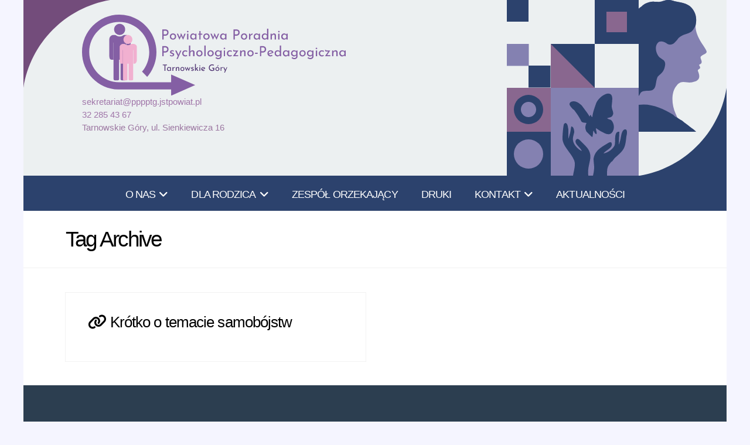

--- FILE ---
content_type: text/html; charset=UTF-8
request_url: https://poradniatg.pl/tag/pomo/
body_size: 15904
content:
<!DOCTYPE html>
<html class="no-js" lang="pl-PL">
<head>
<meta charset="UTF-8">
<meta name="viewport" content="width=device-width, initial-scale=1.0">
<link rel="pingback" href="https://poradniatg.pl/xmlrpc.php">
<meta name='robots' content='index, follow, max-image-preview:large, max-snippet:-1, max-video-preview:-1' />
	<style>img:is([sizes="auto" i], [sizes^="auto," i]) { contain-intrinsic-size: 3000px 1500px }</style>
	
	<!-- This site is optimized with the Yoast SEO plugin v26.1.1 - https://yoast.com/wordpress/plugins/seo/ -->
	<title>pomo - Powiatowa Poradnia Psychologiczno-Pedagogiczna</title>
	<link rel="canonical" href="https://poradniatg.pl/tag/pomo/" />
	<meta property="og:locale" content="pl_PL" />
	<meta property="og:type" content="article" />
	<meta property="og:title" content="pomo - Powiatowa Poradnia Psychologiczno-Pedagogiczna" />
	<meta property="og:url" content="https://poradniatg.pl/tag/pomo/" />
	<meta property="og:site_name" content="Powiatowa Poradnia Psychologiczno-Pedagogiczna" />
	<meta property="og:image" content="https://poradniatg.pl/wp-content/uploads/2017/11/lgo2.jpg" />
	<meta property="og:image:width" content="1099" />
	<meta property="og:image:height" content="259" />
	<meta property="og:image:type" content="image/jpeg" />
	<meta name="twitter:card" content="summary_large_image" />
	<script type="application/ld+json" class="yoast-schema-graph">{"@context":"https://schema.org","@graph":[{"@type":"CollectionPage","@id":"https://poradniatg.pl/tag/pomo/","url":"https://poradniatg.pl/tag/pomo/","name":"pomo - Powiatowa Poradnia Psychologiczno-Pedagogiczna","isPartOf":{"@id":"https://poradniatg.pl/#website"},"primaryImageOfPage":{"@id":"https://poradniatg.pl/tag/pomo/#primaryimage"},"image":{"@id":"https://poradniatg.pl/tag/pomo/#primaryimage"},"thumbnailUrl":"https://poradniatg.pl/wp-content/uploads/2021/03/smutek.jpg","breadcrumb":{"@id":"https://poradniatg.pl/tag/pomo/#breadcrumb"},"inLanguage":"pl-PL"},{"@type":"ImageObject","inLanguage":"pl-PL","@id":"https://poradniatg.pl/tag/pomo/#primaryimage","url":"https://poradniatg.pl/wp-content/uploads/2021/03/smutek.jpg","contentUrl":"https://poradniatg.pl/wp-content/uploads/2021/03/smutek.jpg","width":1280,"height":772,"caption":"smutek"},{"@type":"BreadcrumbList","@id":"https://poradniatg.pl/tag/pomo/#breadcrumb","itemListElement":[{"@type":"ListItem","position":1,"name":"Strona główna","item":"https://poradniatg.pl/"},{"@type":"ListItem","position":2,"name":"pomo"}]},{"@type":"WebSite","@id":"https://poradniatg.pl/#website","url":"https://poradniatg.pl/","name":"Powiatowa Poradnia Psychologiczno-Pedagogiczna","description":"Tarnowskie Góry","potentialAction":[{"@type":"SearchAction","target":{"@type":"EntryPoint","urlTemplate":"https://poradniatg.pl/?s={search_term_string}"},"query-input":{"@type":"PropertyValueSpecification","valueRequired":true,"valueName":"search_term_string"}}],"inLanguage":"pl-PL"}]}</script>
	<!-- / Yoast SEO plugin. -->


<link rel="alternate" type="application/rss+xml" title="Powiatowa Poradnia Psychologiczno-Pedagogiczna &raquo; Kanał z wpisami" href="https://poradniatg.pl/feed/" />
<link rel="alternate" type="application/rss+xml" title="Powiatowa Poradnia Psychologiczno-Pedagogiczna &raquo; Kanał z komentarzami" href="https://poradniatg.pl/comments/feed/" />
<link rel="alternate" type="application/rss+xml" title="Powiatowa Poradnia Psychologiczno-Pedagogiczna &raquo; Kanał z wpisami otagowanymi jako pomo" href="https://poradniatg.pl/tag/pomo/feed/" />
<script type="text/javascript">
/* <![CDATA[ */
window._wpemojiSettings = {"baseUrl":"https:\/\/s.w.org\/images\/core\/emoji\/16.0.1\/72x72\/","ext":".png","svgUrl":"https:\/\/s.w.org\/images\/core\/emoji\/16.0.1\/svg\/","svgExt":".svg","source":{"concatemoji":"https:\/\/poradniatg.pl\/wp-includes\/js\/wp-emoji-release.min.js?ver=6.8.3"}};
/*! This file is auto-generated */
!function(s,n){var o,i,e;function c(e){try{var t={supportTests:e,timestamp:(new Date).valueOf()};sessionStorage.setItem(o,JSON.stringify(t))}catch(e){}}function p(e,t,n){e.clearRect(0,0,e.canvas.width,e.canvas.height),e.fillText(t,0,0);var t=new Uint32Array(e.getImageData(0,0,e.canvas.width,e.canvas.height).data),a=(e.clearRect(0,0,e.canvas.width,e.canvas.height),e.fillText(n,0,0),new Uint32Array(e.getImageData(0,0,e.canvas.width,e.canvas.height).data));return t.every(function(e,t){return e===a[t]})}function u(e,t){e.clearRect(0,0,e.canvas.width,e.canvas.height),e.fillText(t,0,0);for(var n=e.getImageData(16,16,1,1),a=0;a<n.data.length;a++)if(0!==n.data[a])return!1;return!0}function f(e,t,n,a){switch(t){case"flag":return n(e,"\ud83c\udff3\ufe0f\u200d\u26a7\ufe0f","\ud83c\udff3\ufe0f\u200b\u26a7\ufe0f")?!1:!n(e,"\ud83c\udde8\ud83c\uddf6","\ud83c\udde8\u200b\ud83c\uddf6")&&!n(e,"\ud83c\udff4\udb40\udc67\udb40\udc62\udb40\udc65\udb40\udc6e\udb40\udc67\udb40\udc7f","\ud83c\udff4\u200b\udb40\udc67\u200b\udb40\udc62\u200b\udb40\udc65\u200b\udb40\udc6e\u200b\udb40\udc67\u200b\udb40\udc7f");case"emoji":return!a(e,"\ud83e\udedf")}return!1}function g(e,t,n,a){var r="undefined"!=typeof WorkerGlobalScope&&self instanceof WorkerGlobalScope?new OffscreenCanvas(300,150):s.createElement("canvas"),o=r.getContext("2d",{willReadFrequently:!0}),i=(o.textBaseline="top",o.font="600 32px Arial",{});return e.forEach(function(e){i[e]=t(o,e,n,a)}),i}function t(e){var t=s.createElement("script");t.src=e,t.defer=!0,s.head.appendChild(t)}"undefined"!=typeof Promise&&(o="wpEmojiSettingsSupports",i=["flag","emoji"],n.supports={everything:!0,everythingExceptFlag:!0},e=new Promise(function(e){s.addEventListener("DOMContentLoaded",e,{once:!0})}),new Promise(function(t){var n=function(){try{var e=JSON.parse(sessionStorage.getItem(o));if("object"==typeof e&&"number"==typeof e.timestamp&&(new Date).valueOf()<e.timestamp+604800&&"object"==typeof e.supportTests)return e.supportTests}catch(e){}return null}();if(!n){if("undefined"!=typeof Worker&&"undefined"!=typeof OffscreenCanvas&&"undefined"!=typeof URL&&URL.createObjectURL&&"undefined"!=typeof Blob)try{var e="postMessage("+g.toString()+"("+[JSON.stringify(i),f.toString(),p.toString(),u.toString()].join(",")+"));",a=new Blob([e],{type:"text/javascript"}),r=new Worker(URL.createObjectURL(a),{name:"wpTestEmojiSupports"});return void(r.onmessage=function(e){c(n=e.data),r.terminate(),t(n)})}catch(e){}c(n=g(i,f,p,u))}t(n)}).then(function(e){for(var t in e)n.supports[t]=e[t],n.supports.everything=n.supports.everything&&n.supports[t],"flag"!==t&&(n.supports.everythingExceptFlag=n.supports.everythingExceptFlag&&n.supports[t]);n.supports.everythingExceptFlag=n.supports.everythingExceptFlag&&!n.supports.flag,n.DOMReady=!1,n.readyCallback=function(){n.DOMReady=!0}}).then(function(){return e}).then(function(){var e;n.supports.everything||(n.readyCallback(),(e=n.source||{}).concatemoji?t(e.concatemoji):e.wpemoji&&e.twemoji&&(t(e.twemoji),t(e.wpemoji)))}))}((window,document),window._wpemojiSettings);
/* ]]> */
</script>
<style id='wp-emoji-styles-inline-css' type='text/css'>

	img.wp-smiley, img.emoji {
		display: inline !important;
		border: none !important;
		box-shadow: none !important;
		height: 1em !important;
		width: 1em !important;
		margin: 0 0.07em !important;
		vertical-align: -0.1em !important;
		background: none !important;
		padding: 0 !important;
	}
</style>
<link rel='stylesheet' id='wp-block-library-css' href='https://poradniatg.pl/wp-includes/css/dist/block-library/style.min.css?ver=6.8.3' type='text/css' media='all' />
<style id='wp-block-library-theme-inline-css' type='text/css'>
.wp-block-audio :where(figcaption){color:#555;font-size:13px;text-align:center}.is-dark-theme .wp-block-audio :where(figcaption){color:#ffffffa6}.wp-block-audio{margin:0 0 1em}.wp-block-code{border:1px solid #ccc;border-radius:4px;font-family:Menlo,Consolas,monaco,monospace;padding:.8em 1em}.wp-block-embed :where(figcaption){color:#555;font-size:13px;text-align:center}.is-dark-theme .wp-block-embed :where(figcaption){color:#ffffffa6}.wp-block-embed{margin:0 0 1em}.blocks-gallery-caption{color:#555;font-size:13px;text-align:center}.is-dark-theme .blocks-gallery-caption{color:#ffffffa6}:root :where(.wp-block-image figcaption){color:#555;font-size:13px;text-align:center}.is-dark-theme :root :where(.wp-block-image figcaption){color:#ffffffa6}.wp-block-image{margin:0 0 1em}.wp-block-pullquote{border-bottom:4px solid;border-top:4px solid;color:currentColor;margin-bottom:1.75em}.wp-block-pullquote cite,.wp-block-pullquote footer,.wp-block-pullquote__citation{color:currentColor;font-size:.8125em;font-style:normal;text-transform:uppercase}.wp-block-quote{border-left:.25em solid;margin:0 0 1.75em;padding-left:1em}.wp-block-quote cite,.wp-block-quote footer{color:currentColor;font-size:.8125em;font-style:normal;position:relative}.wp-block-quote:where(.has-text-align-right){border-left:none;border-right:.25em solid;padding-left:0;padding-right:1em}.wp-block-quote:where(.has-text-align-center){border:none;padding-left:0}.wp-block-quote.is-large,.wp-block-quote.is-style-large,.wp-block-quote:where(.is-style-plain){border:none}.wp-block-search .wp-block-search__label{font-weight:700}.wp-block-search__button{border:1px solid #ccc;padding:.375em .625em}:where(.wp-block-group.has-background){padding:1.25em 2.375em}.wp-block-separator.has-css-opacity{opacity:.4}.wp-block-separator{border:none;border-bottom:2px solid;margin-left:auto;margin-right:auto}.wp-block-separator.has-alpha-channel-opacity{opacity:1}.wp-block-separator:not(.is-style-wide):not(.is-style-dots){width:100px}.wp-block-separator.has-background:not(.is-style-dots){border-bottom:none;height:1px}.wp-block-separator.has-background:not(.is-style-wide):not(.is-style-dots){height:2px}.wp-block-table{margin:0 0 1em}.wp-block-table td,.wp-block-table th{word-break:normal}.wp-block-table :where(figcaption){color:#555;font-size:13px;text-align:center}.is-dark-theme .wp-block-table :where(figcaption){color:#ffffffa6}.wp-block-video :where(figcaption){color:#555;font-size:13px;text-align:center}.is-dark-theme .wp-block-video :where(figcaption){color:#ffffffa6}.wp-block-video{margin:0 0 1em}:root :where(.wp-block-template-part.has-background){margin-bottom:0;margin-top:0;padding:1.25em 2.375em}
</style>
<style id='classic-theme-styles-inline-css' type='text/css'>
/*! This file is auto-generated */
.wp-block-button__link{color:#fff;background-color:#32373c;border-radius:9999px;box-shadow:none;text-decoration:none;padding:calc(.667em + 2px) calc(1.333em + 2px);font-size:1.125em}.wp-block-file__button{background:#32373c;color:#fff;text-decoration:none}
</style>
<style id='global-styles-inline-css' type='text/css'>
:root{--wp--preset--aspect-ratio--square: 1;--wp--preset--aspect-ratio--4-3: 4/3;--wp--preset--aspect-ratio--3-4: 3/4;--wp--preset--aspect-ratio--3-2: 3/2;--wp--preset--aspect-ratio--2-3: 2/3;--wp--preset--aspect-ratio--16-9: 16/9;--wp--preset--aspect-ratio--9-16: 9/16;--wp--preset--color--black: #000000;--wp--preset--color--cyan-bluish-gray: #abb8c3;--wp--preset--color--white: #ffffff;--wp--preset--color--pale-pink: #f78da7;--wp--preset--color--vivid-red: #cf2e2e;--wp--preset--color--luminous-vivid-orange: #ff6900;--wp--preset--color--luminous-vivid-amber: #fcb900;--wp--preset--color--light-green-cyan: #7bdcb5;--wp--preset--color--vivid-green-cyan: #00d084;--wp--preset--color--pale-cyan-blue: #8ed1fc;--wp--preset--color--vivid-cyan-blue: #0693e3;--wp--preset--color--vivid-purple: #9b51e0;--wp--preset--gradient--vivid-cyan-blue-to-vivid-purple: linear-gradient(135deg,rgba(6,147,227,1) 0%,rgb(155,81,224) 100%);--wp--preset--gradient--light-green-cyan-to-vivid-green-cyan: linear-gradient(135deg,rgb(122,220,180) 0%,rgb(0,208,130) 100%);--wp--preset--gradient--luminous-vivid-amber-to-luminous-vivid-orange: linear-gradient(135deg,rgba(252,185,0,1) 0%,rgba(255,105,0,1) 100%);--wp--preset--gradient--luminous-vivid-orange-to-vivid-red: linear-gradient(135deg,rgba(255,105,0,1) 0%,rgb(207,46,46) 100%);--wp--preset--gradient--very-light-gray-to-cyan-bluish-gray: linear-gradient(135deg,rgb(238,238,238) 0%,rgb(169,184,195) 100%);--wp--preset--gradient--cool-to-warm-spectrum: linear-gradient(135deg,rgb(74,234,220) 0%,rgb(151,120,209) 20%,rgb(207,42,186) 40%,rgb(238,44,130) 60%,rgb(251,105,98) 80%,rgb(254,248,76) 100%);--wp--preset--gradient--blush-light-purple: linear-gradient(135deg,rgb(255,206,236) 0%,rgb(152,150,240) 100%);--wp--preset--gradient--blush-bordeaux: linear-gradient(135deg,rgb(254,205,165) 0%,rgb(254,45,45) 50%,rgb(107,0,62) 100%);--wp--preset--gradient--luminous-dusk: linear-gradient(135deg,rgb(255,203,112) 0%,rgb(199,81,192) 50%,rgb(65,88,208) 100%);--wp--preset--gradient--pale-ocean: linear-gradient(135deg,rgb(255,245,203) 0%,rgb(182,227,212) 50%,rgb(51,167,181) 100%);--wp--preset--gradient--electric-grass: linear-gradient(135deg,rgb(202,248,128) 0%,rgb(113,206,126) 100%);--wp--preset--gradient--midnight: linear-gradient(135deg,rgb(2,3,129) 0%,rgb(40,116,252) 100%);--wp--preset--font-size--small: 13px;--wp--preset--font-size--medium: 20px;--wp--preset--font-size--large: 36px;--wp--preset--font-size--x-large: 42px;--wp--preset--spacing--20: 0.44rem;--wp--preset--spacing--30: 0.67rem;--wp--preset--spacing--40: 1rem;--wp--preset--spacing--50: 1.5rem;--wp--preset--spacing--60: 2.25rem;--wp--preset--spacing--70: 3.38rem;--wp--preset--spacing--80: 5.06rem;--wp--preset--shadow--natural: 6px 6px 9px rgba(0, 0, 0, 0.2);--wp--preset--shadow--deep: 12px 12px 50px rgba(0, 0, 0, 0.4);--wp--preset--shadow--sharp: 6px 6px 0px rgba(0, 0, 0, 0.2);--wp--preset--shadow--outlined: 6px 6px 0px -3px rgba(255, 255, 255, 1), 6px 6px rgba(0, 0, 0, 1);--wp--preset--shadow--crisp: 6px 6px 0px rgba(0, 0, 0, 1);}:where(.is-layout-flex){gap: 0.5em;}:where(.is-layout-grid){gap: 0.5em;}body .is-layout-flex{display: flex;}.is-layout-flex{flex-wrap: wrap;align-items: center;}.is-layout-flex > :is(*, div){margin: 0;}body .is-layout-grid{display: grid;}.is-layout-grid > :is(*, div){margin: 0;}:where(.wp-block-columns.is-layout-flex){gap: 2em;}:where(.wp-block-columns.is-layout-grid){gap: 2em;}:where(.wp-block-post-template.is-layout-flex){gap: 1.25em;}:where(.wp-block-post-template.is-layout-grid){gap: 1.25em;}.has-black-color{color: var(--wp--preset--color--black) !important;}.has-cyan-bluish-gray-color{color: var(--wp--preset--color--cyan-bluish-gray) !important;}.has-white-color{color: var(--wp--preset--color--white) !important;}.has-pale-pink-color{color: var(--wp--preset--color--pale-pink) !important;}.has-vivid-red-color{color: var(--wp--preset--color--vivid-red) !important;}.has-luminous-vivid-orange-color{color: var(--wp--preset--color--luminous-vivid-orange) !important;}.has-luminous-vivid-amber-color{color: var(--wp--preset--color--luminous-vivid-amber) !important;}.has-light-green-cyan-color{color: var(--wp--preset--color--light-green-cyan) !important;}.has-vivid-green-cyan-color{color: var(--wp--preset--color--vivid-green-cyan) !important;}.has-pale-cyan-blue-color{color: var(--wp--preset--color--pale-cyan-blue) !important;}.has-vivid-cyan-blue-color{color: var(--wp--preset--color--vivid-cyan-blue) !important;}.has-vivid-purple-color{color: var(--wp--preset--color--vivid-purple) !important;}.has-black-background-color{background-color: var(--wp--preset--color--black) !important;}.has-cyan-bluish-gray-background-color{background-color: var(--wp--preset--color--cyan-bluish-gray) !important;}.has-white-background-color{background-color: var(--wp--preset--color--white) !important;}.has-pale-pink-background-color{background-color: var(--wp--preset--color--pale-pink) !important;}.has-vivid-red-background-color{background-color: var(--wp--preset--color--vivid-red) !important;}.has-luminous-vivid-orange-background-color{background-color: var(--wp--preset--color--luminous-vivid-orange) !important;}.has-luminous-vivid-amber-background-color{background-color: var(--wp--preset--color--luminous-vivid-amber) !important;}.has-light-green-cyan-background-color{background-color: var(--wp--preset--color--light-green-cyan) !important;}.has-vivid-green-cyan-background-color{background-color: var(--wp--preset--color--vivid-green-cyan) !important;}.has-pale-cyan-blue-background-color{background-color: var(--wp--preset--color--pale-cyan-blue) !important;}.has-vivid-cyan-blue-background-color{background-color: var(--wp--preset--color--vivid-cyan-blue) !important;}.has-vivid-purple-background-color{background-color: var(--wp--preset--color--vivid-purple) !important;}.has-black-border-color{border-color: var(--wp--preset--color--black) !important;}.has-cyan-bluish-gray-border-color{border-color: var(--wp--preset--color--cyan-bluish-gray) !important;}.has-white-border-color{border-color: var(--wp--preset--color--white) !important;}.has-pale-pink-border-color{border-color: var(--wp--preset--color--pale-pink) !important;}.has-vivid-red-border-color{border-color: var(--wp--preset--color--vivid-red) !important;}.has-luminous-vivid-orange-border-color{border-color: var(--wp--preset--color--luminous-vivid-orange) !important;}.has-luminous-vivid-amber-border-color{border-color: var(--wp--preset--color--luminous-vivid-amber) !important;}.has-light-green-cyan-border-color{border-color: var(--wp--preset--color--light-green-cyan) !important;}.has-vivid-green-cyan-border-color{border-color: var(--wp--preset--color--vivid-green-cyan) !important;}.has-pale-cyan-blue-border-color{border-color: var(--wp--preset--color--pale-cyan-blue) !important;}.has-vivid-cyan-blue-border-color{border-color: var(--wp--preset--color--vivid-cyan-blue) !important;}.has-vivid-purple-border-color{border-color: var(--wp--preset--color--vivid-purple) !important;}.has-vivid-cyan-blue-to-vivid-purple-gradient-background{background: var(--wp--preset--gradient--vivid-cyan-blue-to-vivid-purple) !important;}.has-light-green-cyan-to-vivid-green-cyan-gradient-background{background: var(--wp--preset--gradient--light-green-cyan-to-vivid-green-cyan) !important;}.has-luminous-vivid-amber-to-luminous-vivid-orange-gradient-background{background: var(--wp--preset--gradient--luminous-vivid-amber-to-luminous-vivid-orange) !important;}.has-luminous-vivid-orange-to-vivid-red-gradient-background{background: var(--wp--preset--gradient--luminous-vivid-orange-to-vivid-red) !important;}.has-very-light-gray-to-cyan-bluish-gray-gradient-background{background: var(--wp--preset--gradient--very-light-gray-to-cyan-bluish-gray) !important;}.has-cool-to-warm-spectrum-gradient-background{background: var(--wp--preset--gradient--cool-to-warm-spectrum) !important;}.has-blush-light-purple-gradient-background{background: var(--wp--preset--gradient--blush-light-purple) !important;}.has-blush-bordeaux-gradient-background{background: var(--wp--preset--gradient--blush-bordeaux) !important;}.has-luminous-dusk-gradient-background{background: var(--wp--preset--gradient--luminous-dusk) !important;}.has-pale-ocean-gradient-background{background: var(--wp--preset--gradient--pale-ocean) !important;}.has-electric-grass-gradient-background{background: var(--wp--preset--gradient--electric-grass) !important;}.has-midnight-gradient-background{background: var(--wp--preset--gradient--midnight) !important;}.has-small-font-size{font-size: var(--wp--preset--font-size--small) !important;}.has-medium-font-size{font-size: var(--wp--preset--font-size--medium) !important;}.has-large-font-size{font-size: var(--wp--preset--font-size--large) !important;}.has-x-large-font-size{font-size: var(--wp--preset--font-size--x-large) !important;}
:where(.wp-block-post-template.is-layout-flex){gap: 1.25em;}:where(.wp-block-post-template.is-layout-grid){gap: 1.25em;}
:where(.wp-block-columns.is-layout-flex){gap: 2em;}:where(.wp-block-columns.is-layout-grid){gap: 2em;}
:root :where(.wp-block-pullquote){font-size: 1.5em;line-height: 1.6;}
</style>
<link rel='stylesheet' id='duplicate-page-and-post-css' href='https://poradniatg.pl/wp-content/plugins/duplicate-page-and-post/admin/css/duplicate-page-and-post-admin.min.css?ver=2.1.1' type='text/css' media='all' />
<link rel='stylesheet' id='bodhi-svgs-attachment-css' href='https://poradniatg.pl/wp-content/plugins/svg-support/css/svgs-attachment.css' type='text/css' media='all' />
<link rel='stylesheet' id='dashicons-css' href='https://poradniatg.pl/wp-includes/css/dashicons.min.css?ver=6.8.3' type='text/css' media='all' />
<link rel='stylesheet' id='x-stack-css' href='https://poradniatg.pl/wp-content/themes/x/framework/dist/css/site/stacks/renew.css?ver=10.7.4' type='text/css' media='all' />
<link rel='stylesheet' id='x-child-css' href='https://poradniatg.pl/wp-content/themes/x-child/style.css?ver=10.7.4' type='text/css' media='all' />
<link rel='stylesheet' id='bootstrap-css' href='https://poradniatg.pl/wp-content/plugins/ultimate-bootstrap-elements-for-elementor/assets/vendors/bootstrap/css/bootstrap.min.css?ver=4.6.0' type='text/css' media='all' />
<link rel='stylesheet' id='font-awesome-css' href='https://poradniatg.pl/wp-content/plugins/ultimate-bootstrap-elements-for-elementor/assets/vendors/font-awesome/css/all.min.css?ver=6.6.0' type='text/css' media='all' />
<link rel='stylesheet' id='ube-frontend-css' href='https://poradniatg.pl/wp-content/plugins/ultimate-bootstrap-elements-for-elementor/assets/css/frontend.min.css?ver=1.5.3' type='text/css' media='all' />
<link rel='stylesheet' id='tablepress-default-css' href='https://poradniatg.pl/wp-content/plugins/tablepress/css/build/default.css?ver=3.2.3' type='text/css' media='all' />
<style id='tablepress-default-inline-css' type='text/css'>
.tablepress > :where(thead,tfoot) > tr > *{background-color:var(--e-global-color-primary-hover)!important}.tablepress.tablepressCentered :where(thead,tfoot,tbody) > tr > *{text-align:center}.dt-container .dt-paging button.current,.dt-container .dt-paging button.current:hover{background-color:var(--even-bg-color)!important;background-image:none!important}.dt-container .dt-paging .dt-paging-button:hover{background-color:var(--even-bg-color)!important;background-image:none!important}
</style>
<link rel='stylesheet' id='ekit-widget-styles-css' href='https://poradniatg.pl/wp-content/plugins/elementskit-lite/widgets/init/assets/css/widget-styles.css?ver=3.7.3' type='text/css' media='all' />
<link rel='stylesheet' id='ekit-responsive-css' href='https://poradniatg.pl/wp-content/plugins/elementskit-lite/widgets/init/assets/css/responsive.css?ver=3.7.3' type='text/css' media='all' />
<style id='cs-inline-css' type='text/css'>
@media (min-width:1200px){.x-hide-xl{display:none !important;}}@media (min-width:979px) and (max-width:1199px){.x-hide-lg{display:none !important;}}@media (min-width:767px) and (max-width:978px){.x-hide-md{display:none !important;}}@media (min-width:480px) and (max-width:766px){.x-hide-sm{display:none !important;}}@media (max-width:479px){.x-hide-xs{display:none !important;}} a,h1 a:hover,h2 a:hover,h3 a:hover,h4 a:hover,h5 a:hover,h6 a:hover,.x-comment-time:hover,#reply-title small a,.comment-reply-link:hover,.x-comment-author a:hover,.x-recent-posts a:hover .h-recent-posts{color:rgb(160,118,169);}a:hover,#reply-title small a:hover{color:rgb(27,4,172);}.entry-title i,.entry-title svg{color:rgb(0,0,0);}a.x-img-thumbnail:hover,li.bypostauthor > article.comment{border-color:rgb(160,118,169);}.flex-direction-nav a,.flex-control-nav a:hover,.flex-control-nav a.flex-active,.x-dropcap,.x-skill-bar .bar,.x-pricing-column.featured h2,.h-comments-title small,.x-pagination a:hover,.woocommerce-pagination a:hover,.x-entry-share .x-share:hover,.entry-thumb,.widget_tag_cloud .tagcloud a:hover,.widget_product_tag_cloud .tagcloud a:hover,.x-highlight,.x-recent-posts .x-recent-posts-img:after,.x-portfolio-filters{background-color:rgb(160,118,169);}.x-portfolio-filters:hover{background-color:rgb(27,4,172);}.x-main{width:calc(72% - 3.20197%);}.x-sidebar{width:calc(100% - 3.20197% - 72%);}.h-landmark{font-weight:inherit;}.x-comment-author a{color:rgb(0,0,0);}.x-comment-author a,.comment-form-author label,.comment-form-email label,.comment-form-url label,.comment-form-rating label,.comment-form-comment label,.widget_calendar #wp-calendar caption,.widget_calendar #wp-calendar th,.x-accordion-heading .x-accordion-toggle,.x-nav-tabs > li > a:hover,.x-nav-tabs > .active > a,.x-nav-tabs > .active > a:hover{color:rgb(0,0,0);}.widget_calendar #wp-calendar th{border-bottom-color:rgb(0,0,0);}.x-pagination span.current,.woocommerce-pagination span[aria-current],.x-portfolio-filters-menu,.widget_tag_cloud .tagcloud a,.h-feature-headline span i,.widget_price_filter .ui-slider .ui-slider-handle{background-color:rgb(0,0,0);}@media (max-width:978.98px){}@media (max-width:978.98px){.x-content-sidebar-active .alignwide,.x-sidebar-content-active .alignwide{width:calc((1104 / 1056) * 100%);max-width:calc((1104 / 1056) * 100%);margin-left:calc((((1104 / 1056) * 100%) - 100%) / -2);}}@media (max-width:978.98px){.x-content-sidebar-active .alignfull,.x-sidebar-content-active .alignfull{width:calc((1200 / 1056) * 100%);max-width:calc((1200 / 1056) * 100%);margin-left:calc((((1200 / 1056) * 100%) - 100%) / -2);}}.x-full-width-active .alignwide{width:calc((1104 / 1056) * 100%);max-width:calc((1104 / 1056) * 100%);margin-left:calc((((1104 / 1056) * 100%) - 100%) / -2);}.x-full-width-active .alignfull{width:calc((1200 / 1056) * 100%);max-width:calc((1200 / 1056) * 100%);margin-left:calc((((1200 / 1056) * 100%) - 100%) / -2);}html{font-size:15px;}@media (min-width:479px){html{font-size:15px;}}@media (min-width:766px){html{font-size:15px;}}@media (min-width:978px){html{font-size:15px;}}@media (min-width:1199px){html{font-size:15px;}}body{font-style:normal;font-weight:inherit;color:rgb(0,0,0);background-color:#f5f5ff;}.w-b{font-weight:inherit !important;}h1,h2,h3,h4,h5,h6,.h1,.h2,.h3,.h4,.h5,.h6,.x-text-headline{font-family:inherit;font-style:normal;font-weight:inherit;}h1,.h1{letter-spacing:-0.035em;}h2,.h2{letter-spacing:-0.035em;}h3,.h3{letter-spacing:-0.035em;}h4,.h4{letter-spacing:-0.035em;}h5,.h5{letter-spacing:-0.035em;}h6,.h6{letter-spacing:-0.035em;}.w-h{font-weight:inherit !important;}.x-container.width{width:88%;}.x-container.max{max-width:1200px;}.x-bar-content.x-container.width{flex-basis:88%;}.site,.x-site{width:88%;max-width:1200px;}.x-main.full{float:none;clear:both;display:block;width:auto;}@media (max-width:978.98px){.x-main.full,.x-main.left,.x-main.right,.x-sidebar.left,.x-sidebar.right{float:none;display:block;width:auto !important;}}.entry-header,.entry-content{font-size:1rem;}body,input,button,select,textarea{font-family:inherit;}h1,h2,h3,h4,h5,h6,.h1,.h2,.h3,.h4,.h5,.h6,h1 a,h2 a,h3 a,h4 a,h5 a,h6 a,.h1 a,.h2 a,.h3 a,.h4 a,.h5 a,.h6 a,blockquote{color:rgb(0,0,0);}.cfc-h-tx{color:rgb(0,0,0) !important;}.cfc-h-bd{border-color:rgb(0,0,0) !important;}.cfc-h-bg{background-color:rgb(0,0,0) !important;}.cfc-b-tx{color:rgb(0,0,0) !important;}.cfc-b-bd{border-color:rgb(0,0,0) !important;}.cfc-b-bg{background-color:rgb(0,0,0) !important;}.x-btn,.button,[type="submit"]{color:#ffffff;border-color:rgb(255,255,255);background-color:rgb(30,14,153);text-shadow:0 0.075em 0.075em rgba(0,0,0,0.5);border-radius:0.25em;}.x-btn:hover,.button:hover,[type="submit"]:hover{color:#ffffff;border-color:rgb(0,0,0);background-color:rgb(0,0,0);text-shadow:0 0.075em 0.075em rgba(0,0,0,0.5);}.x-btn.x-btn-real,.x-btn.x-btn-real:hover{margin-bottom:0.25em;text-shadow:0 0.075em 0.075em rgba(0,0,0,0.65);}.x-btn.x-btn-real{box-shadow:0 0.25em 0 0 rgb(0,0,0),0 4px 9px rgba(0,0,0,0.75);}.x-btn.x-btn-real:hover{box-shadow:0 0.25em 0 0 rgb(0,0,0),0 4px 9px rgba(0,0,0,0.75);}.x-btn.x-btn-flat,.x-btn.x-btn-flat:hover{margin-bottom:0;text-shadow:0 0.075em 0.075em rgba(0,0,0,0.65);box-shadow:none;}.x-btn.x-btn-transparent,.x-btn.x-btn-transparent:hover{margin-bottom:0;border-width:3px;text-shadow:none;text-transform:uppercase;background-color:transparent;box-shadow:none;}.x-topbar .p-info,.x-topbar .p-info a,.x-topbar .x-social-global a{color:rgb(0,0,0);}.x-topbar .p-info a:hover{color:rgb(230,239,1);}.x-topbar{background-color:hsl(0,0%,100%);}.x-logobar{background-color:rgb(236,240,241);}.x-navbar .desktop .x-nav > li:before{padding-top:23px;}.x-navbar .desktop .x-nav > li > a,.x-navbar .desktop .sub-menu li > a,.x-navbar .mobile .x-nav li a{color:#ffffff;}.x-navbar .desktop .x-nav > li > a:hover,.x-navbar .desktop .x-nav > .x-active > a,.x-navbar .desktop .x-nav > .current-menu-item > a,.x-navbar .desktop .sub-menu li > a:hover,.x-navbar .desktop .sub-menu li.x-active > a,.x-navbar .desktop .sub-menu li.current-menu-item > a,.x-navbar .desktop .x-nav .x-megamenu > .sub-menu > li > a,.x-navbar .mobile .x-nav li > a:hover,.x-navbar .mobile .x-nav li.x-active > a,.x-navbar .mobile .x-nav li.current-menu-item > a{color:;}.x-btn-navbar,.x-btn-navbar:hover{color:#ffffff;}.x-navbar .desktop .sub-menu li:before,.x-navbar .desktop .sub-menu li:after{background-color:#ffffff;}.x-navbar,.x-navbar .sub-menu{background-color:#2c426d !important;}.x-btn-navbar,.x-btn-navbar.collapsed:hover{background-color:#476481;}.x-btn-navbar.collapsed{background-color:#3e5771;}.x-navbar .desktop .x-nav > li > a:hover > span,.x-navbar .desktop .x-nav > li.x-active > a > span,.x-navbar .desktop .x-nav > li.current-menu-item > a > span{box-shadow:0 2px 0 0;}.x-navbar .desktop .x-nav > li > a{height:60px;padding-top:23px;}.x-navbar .desktop .x-nav > li ul{top:60px;}.x-colophon.bottom{background-color:#2c3e50;}.x-colophon.bottom,.x-colophon.bottom a,.x-colophon.bottom .x-social-global a{color:rgb(255,255,255);}.x-navbar.x-navbar-fixed-top.x-container.max.width{width:88%%;max-width:1200pxpx;}body.x-navbar-fixed-top-active .x-navbar-wrap{height:60px;}.x-navbar-inner{min-height:60px;}.x-logobar-inner{padding-top:0px;padding-bottom:0px;}.x-brand{font-family:inherit;font-size:42px;font-style:normal;font-weight:inherit;letter-spacing:-0.035em;color:rgb(0,0,0);}.x-brand:hover,.x-brand:focus{color:rgb(0,0,0);}.x-brand img{width:calc(900px / 2);}.x-navbar .x-nav-wrap .x-nav > li > a{font-family:inherit;font-style:normal;font-weight:inherit;letter-spacing:-0.05em;text-transform:uppercase;}.x-navbar .desktop .x-nav > li > a{font-size:18px;}.x-navbar .desktop .x-nav > li > a:not(.x-btn-navbar-woocommerce){padding-left:20px;padding-right:20px;}.x-navbar .desktop .x-nav > li > a > span{margin-right:--0.05em;}.x-btn-navbar{margin-top:10px;}.x-btn-navbar,.x-btn-navbar.collapsed{font-size:20px;}@media (max-width:979px){.x-navbar.x-navbar-fixed-top.x-container.max.width{left:0;right:0;width:100%;}body.x-navbar-fixed-top-active .x-navbar-wrap{height:auto;}.x-widgetbar{left:0;right:0;}}.x-colophon.bottom{background-color:#2c3e50;}.x-colophon.bottom,.x-colophon.bottom a,.x-colophon.bottom .x-social-global a{color:rgb(255,255,255);}.bg .mejs-container,.x-video .mejs-container{position:unset !important;} @font-face{font-family:'FontAwesomePro';font-style:normal;font-weight:900;font-display:block;src:url('https://poradniatg.pl/wp-content/plugins/cornerstone/assets/fonts/fa-solid-900.woff2?ver=6.7.2') format('woff2'),url('https://poradniatg.pl/wp-content/plugins/cornerstone/assets/fonts/fa-solid-900.ttf?ver=6.7.2') format('truetype');}[data-x-fa-pro-icon]{font-family:"FontAwesomePro" !important;}[data-x-fa-pro-icon]:before{content:attr(data-x-fa-pro-icon);}[data-x-icon],[data-x-icon-o],[data-x-icon-l],[data-x-icon-s],[data-x-icon-b],[data-x-icon-sr],[data-x-icon-ss],[data-x-icon-sl],[data-x-fa-pro-icon],[class*="cs-fa-"]{display:inline-flex;font-style:normal;font-weight:400;text-decoration:inherit;text-rendering:auto;-webkit-font-smoothing:antialiased;-moz-osx-font-smoothing:grayscale;}[data-x-icon].left,[data-x-icon-o].left,[data-x-icon-l].left,[data-x-icon-s].left,[data-x-icon-b].left,[data-x-icon-sr].left,[data-x-icon-ss].left,[data-x-icon-sl].left,[data-x-fa-pro-icon].left,[class*="cs-fa-"].left{margin-right:0.5em;}[data-x-icon].right,[data-x-icon-o].right,[data-x-icon-l].right,[data-x-icon-s].right,[data-x-icon-b].right,[data-x-icon-sr].right,[data-x-icon-ss].right,[data-x-icon-sl].right,[data-x-fa-pro-icon].right,[class*="cs-fa-"].right{margin-left:0.5em;}[data-x-icon]:before,[data-x-icon-o]:before,[data-x-icon-l]:before,[data-x-icon-s]:before,[data-x-icon-b]:before,[data-x-icon-sr]:before,[data-x-icon-ss]:before,[data-x-icon-sl]:before,[data-x-fa-pro-icon]:before,[class*="cs-fa-"]:before{line-height:1;}@font-face{font-family:'FontAwesome';font-style:normal;font-weight:900;font-display:block;src:url('https://poradniatg.pl/wp-content/plugins/cornerstone/assets/fonts/fa-solid-900.woff2?ver=6.7.2') format('woff2'),url('https://poradniatg.pl/wp-content/plugins/cornerstone/assets/fonts/fa-solid-900.ttf?ver=6.7.2') format('truetype');}[data-x-icon],[data-x-icon-s],[data-x-icon][class*="cs-fa-"]{font-family:"FontAwesome" !important;font-weight:900;}[data-x-icon]:before,[data-x-icon][class*="cs-fa-"]:before{content:attr(data-x-icon);}[data-x-icon-s]:before{content:attr(data-x-icon-s);}@font-face{font-family:'FontAwesomeRegular';font-style:normal;font-weight:400;font-display:block;src:url('https://poradniatg.pl/wp-content/plugins/cornerstone/assets/fonts/fa-regular-400.woff2?ver=6.7.2') format('woff2'),url('https://poradniatg.pl/wp-content/plugins/cornerstone/assets/fonts/fa-regular-400.ttf?ver=6.7.2') format('truetype');}@font-face{font-family:'FontAwesomePro';font-style:normal;font-weight:400;font-display:block;src:url('https://poradniatg.pl/wp-content/plugins/cornerstone/assets/fonts/fa-regular-400.woff2?ver=6.7.2') format('woff2'),url('https://poradniatg.pl/wp-content/plugins/cornerstone/assets/fonts/fa-regular-400.ttf?ver=6.7.2') format('truetype');}[data-x-icon-o]{font-family:"FontAwesomeRegular" !important;}[data-x-icon-o]:before{content:attr(data-x-icon-o);}@font-face{font-family:'FontAwesomeLight';font-style:normal;font-weight:300;font-display:block;src:url('https://poradniatg.pl/wp-content/plugins/cornerstone/assets/fonts/fa-light-300.woff2?ver=6.7.2') format('woff2'),url('https://poradniatg.pl/wp-content/plugins/cornerstone/assets/fonts/fa-light-300.ttf?ver=6.7.2') format('truetype');}@font-face{font-family:'FontAwesomePro';font-style:normal;font-weight:300;font-display:block;src:url('https://poradniatg.pl/wp-content/plugins/cornerstone/assets/fonts/fa-light-300.woff2?ver=6.7.2') format('woff2'),url('https://poradniatg.pl/wp-content/plugins/cornerstone/assets/fonts/fa-light-300.ttf?ver=6.7.2') format('truetype');}[data-x-icon-l]{font-family:"FontAwesomeLight" !important;font-weight:300;}[data-x-icon-l]:before{content:attr(data-x-icon-l);}@font-face{font-family:'FontAwesomeBrands';font-style:normal;font-weight:normal;font-display:block;src:url('https://poradniatg.pl/wp-content/plugins/cornerstone/assets/fonts/fa-brands-400.woff2?ver=6.7.2') format('woff2'),url('https://poradniatg.pl/wp-content/plugins/cornerstone/assets/fonts/fa-brands-400.ttf?ver=6.7.2') format('truetype');}[data-x-icon-b]{font-family:"FontAwesomeBrands" !important;}[data-x-icon-b]:before{content:attr(data-x-icon-b);}.widget.widget_rss li .rsswidget:before{content:"\f35d";padding-right:0.4em;font-family:"FontAwesome";}.x-logobar{text-align:left;}@media (min-width:980px){.x-logobar .x-logobar-inner{overflow:hidden;}.x-logobar .x-brand.img{float:left;flex-shrink:0;}.x-logobar .lb-text{display:flex;color:#9C77A1;}.x-logobar .lb-bg{flex-shrink:1;}.moja{margin-left:22px;}}.x-colophon-content p{text-align:center;}@media (min-width:768px){.wpb_wrapper p,.wpb_wrapper li,.wpb_wrapper .x-accordion-inner{text-align:justify;}.entry-content p{text-align:left;}}
</style>
<link rel='stylesheet' id='wpr-text-animations-css-css' href='https://poradniatg.pl/wp-content/plugins/royal-elementor-addons/assets/css/lib/animations/text-animations.min.css?ver=1.7.1035' type='text/css' media='all' />
<link rel='stylesheet' id='wpr-addons-css-css' href='https://poradniatg.pl/wp-content/plugins/royal-elementor-addons/assets/css/frontend.min.css?ver=1.7.1035' type='text/css' media='all' />
<link rel='stylesheet' id='font-awesome-5-all-css' href='https://poradniatg.pl/wp-content/plugins/elementor/assets/lib/font-awesome/css/all.min.css?ver=1.7.1035' type='text/css' media='all' />
<link rel='stylesheet' id='upk-site-css' href='https://poradniatg.pl/wp-content/plugins/ultimate-post-kit/assets/css/upk-site.css?ver=4.0.2' type='text/css' media='all' />
<script type="text/javascript" data-cfasync="false" src="https://poradniatg.pl/wp-includes/js/jquery/jquery.min.js?ver=3.7.1" id="jquery-core-js"></script>
<script type="text/javascript" data-cfasync="false" src="https://poradniatg.pl/wp-includes/js/jquery/jquery-migrate.min.js?ver=3.4.1" id="jquery-migrate-js"></script>
<script></script><link rel="https://api.w.org/" href="https://poradniatg.pl/wp-json/" /><link rel="alternate" title="JSON" type="application/json" href="https://poradniatg.pl/wp-json/wp/v2/tags/58" /><link rel="stylesheet" href="https://use.fontawesome.com/releases/v5.7.2/css/all.css" integrity="sha384-fnmOCqbTlWIlj8LyTjo7mOUStjsKC4pOpQbqyi7RrhN7udi9RwhKkMHpvLbHG9Sr" crossorigin="anonymous"><style id='ube-global-variable' type='text/css'>:root,.elementor-kit-1940{--e-global-color-primary: #9F9BC5;--e-global-color-primary-foreground: #fff;--e-global-color-primary-hover: #b6b3d3;--e-global-color-primary-border: #bebbd8;--e-global-color-primary-active: #c6c3dc;--e-global-color-primary-darken-15: #cdcbe1;--ube-theme-level-color-primary-text: #525066;--ube-theme-level-color-primary-bg: #ebebf3;--ube-theme-level-color-primary-border: #e4e3ee;--ube-theme-level-color-primary-table-border: #cdcbe0;--ube-theme-level-color-primary-text-darken: #3b3a49;--ube-theme-level-color-primary-border-darken: #d5d3e4;--e-global-color-secondary: #2C3E50;--e-global-color-secondary-foreground: #fff;--e-global-color-secondary-hover: #3a5169;--e-global-color-secondary-border: #3e5871;--e-global-color-secondary-active: #435e79;--e-global-color-secondary-darken-15: #476481;--ube-theme-level-color-secondary-text: #162029;--ube-theme-level-color-secondary-bg: #d4d8dc;--ube-theme-level-color-secondary-border: #c3c8ce;--ube-theme-level-color-secondary-table-border: #919aa4;--ube-theme-level-color-secondary-text-darken: #040608;--ube-theme-level-color-secondary-border-darken: #b5bbc3;--e-global-color-text: #7A7A7A;--e-global-color-text-foreground: #fff;--e-global-color-text-hover: #8d8d8d;--e-global-color-text-border: #939393;--e-global-color-text-active: #999999;--e-global-color-text-darken-15: #a0a0a0;--ube-theme-level-color-text-text: #3f3f3f;--ube-theme-level-color-text-bg: #e4e4e4;--ube-theme-level-color-text-border: #d9d9d9;--ube-theme-level-color-text-table-border: #b9b9b9;--ube-theme-level-color-text-text-darken: #252525;--ube-theme-level-color-text-border-darken: #cccccc;--e-global-color-accent: #714878;--e-global-color-accent-foreground: #fff;--e-global-color-accent-hover: #885690;--e-global-color-accent-border: #8f5b98;--e-global-color-accent-active: #9660a0;--e-global-color-accent-darken-15: #9c68a4;--e-global-color-accent-darken-25: #b188b8;--e-global-color-accent-darken-35: #c6a8cb;--ube-theme-level-color-accent-text: #3a253e;--ube-theme-level-color-accent-bg: #e2dae4;--ube-theme-level-color-accent-border: #d7cbd9;--ube-theme-level-color-accent-table-border: #b59fb8;--ube-theme-level-color-accent-text-darken: #1c121e;--ube-theme-level-color-accent-border-darken: #ccbcce;--e-global-color-border: #EEE;--e-global-color-border-foreground: #212121;--e-global-color-border-hover: #dadada;--e-global-color-border-border: #d4d4d4;--e-global-color-border-active: #cecece;--e-global-color-border-darken-15: #c7c7c7;--ube-theme-level-color-border-text: #7b7b7b;--ube-theme-level-color-border-bg: #fbfbfb;--ube-theme-level-color-border-border: #fafafa;--ube-theme-level-color-border-table-border: #f6f6f6;--ube-theme-level-color-border-text-darken: #616161;--ube-theme-level-color-border-border-darken: #ededed;--e-global-color-dark: #333;--e-global-color-dark-foreground: #fff;--e-global-color-dark-hover: #464646;--e-global-color-dark-border: #4c4c4c;--e-global-color-dark-active: #525252;--e-global-color-dark-darken-15: #595959;--ube-theme-level-color-dark-text: #1a1a1a;--ube-theme-level-color-dark-bg: #d6d6d6;--ube-theme-level-color-dark-border: #c5c5c5;--ube-theme-level-color-dark-table-border: #949494;--ube-theme-level-color-dark-text-darken: #000000;--ube-theme-level-color-dark-border-darken: #b8b8b8;--e-global-color-light: #FAFAFA;--e-global-color-light-foreground: #212121;--e-global-color-light-hover: #e6e6e6;--e-global-color-light-border: #e0e0e0;--e-global-color-light-active: #dadada;--e-global-color-light-darken-15: #d3d3d3;--ube-theme-level-color-light-text: #828282;--ube-theme-level-color-light-bg: #fefefe;--ube-theme-level-color-light-border: #fdfdfd;--ube-theme-level-color-light-table-border: #fcfcfc;--ube-theme-level-color-light-text-darken: #686868;--ube-theme-level-color-light-border-darken: #f0f0f0;--e-global-color-gray: #8F8F8F;--e-global-color-gray-foreground: #fff;--e-global-color-gray-hover: #a2a2a2;--e-global-color-gray-border: #a8a8a8;--e-global-color-gray-active: #aeaeae;--e-global-color-gray-darken-15: #b5b5b5;--ube-theme-level-color-gray-text: #4a4a4a;--ube-theme-level-color-gray-bg: #e8e8e8;--ube-theme-level-color-gray-border: #dfdfdf;--ube-theme-level-color-gray-table-border: #c4c4c4;--ube-theme-level-color-gray-text-darken: #303030;--ube-theme-level-color-gray-border-darken: #d2d2d2;--e-global-color-muted: #ABABAB;--e-global-color-muted-foreground: #fff;--e-global-color-muted-hover: #bebebe;--e-global-color-muted-border: #c4c4c4;--e-global-color-muted-active: #cacaca;--e-global-color-muted-darken-15: #d1d1d1;--ube-theme-level-color-muted-text: #585858;--ube-theme-level-color-muted-bg: #eeeeee;--ube-theme-level-color-muted-border: #e7e7e7;--ube-theme-level-color-muted-table-border: #d3d3d3;--ube-theme-level-color-muted-text-darken: #3e3e3e;--ube-theme-level-color-muted-border-darken: #dadada;--e-global-color-placeholder: #B6B6B6;--e-global-color-placeholder-foreground: #fff;--e-global-color-placeholder-hover: #c9c9c9;--e-global-color-placeholder-border: #cfcfcf;--e-global-color-placeholder-active: #d5d5d5;--e-global-color-placeholder-darken-15: #dcdcdc;--ube-theme-level-color-placeholder-text: #5e5e5e;--ube-theme-level-color-placeholder-bg: #f0f0f0;--ube-theme-level-color-placeholder-border: #eaeaea;--ube-theme-level-color-placeholder-table-border: #d9d9d9;--ube-theme-level-color-placeholder-text-darken: #444444;--ube-theme-level-color-placeholder-border-darken: #dddddd;}</style><meta name="generator" content="Elementor 3.32.4; features: additional_custom_breakpoints; settings: css_print_method-external, google_font-enabled, font_display-auto">
			<style>
				.e-con.e-parent:nth-of-type(n+4):not(.e-lazyloaded):not(.e-no-lazyload),
				.e-con.e-parent:nth-of-type(n+4):not(.e-lazyloaded):not(.e-no-lazyload) * {
					background-image: none !important;
				}
				@media screen and (max-height: 1024px) {
					.e-con.e-parent:nth-of-type(n+3):not(.e-lazyloaded):not(.e-no-lazyload),
					.e-con.e-parent:nth-of-type(n+3):not(.e-lazyloaded):not(.e-no-lazyload) * {
						background-image: none !important;
					}
				}
				@media screen and (max-height: 640px) {
					.e-con.e-parent:nth-of-type(n+2):not(.e-lazyloaded):not(.e-no-lazyload),
					.e-con.e-parent:nth-of-type(n+2):not(.e-lazyloaded):not(.e-no-lazyload) * {
						background-image: none !important;
					}
				}
			</style>
			<meta name="generator" content="Powered by WPBakery Page Builder - drag and drop page builder for WordPress."/>
<link rel="icon" href="https://poradniatg.pl/wp-content/uploads/2025/09/cropped-poradniaFavicon-32x32.png" sizes="32x32" />
<link rel="icon" href="https://poradniatg.pl/wp-content/uploads/2025/09/cropped-poradniaFavicon-192x192.png" sizes="192x192" />
<link rel="apple-touch-icon" href="https://poradniatg.pl/wp-content/uploads/2025/09/cropped-poradniaFavicon-180x180.png" />
<meta name="msapplication-TileImage" content="https://poradniatg.pl/wp-content/uploads/2025/09/cropped-poradniaFavicon-270x270.png" />
		<style type="text/css" id="wp-custom-css">
			input.wpr-search-form-input {
	margin-bottom: 0 !important;
}


.x-scroll-top.right.fade.in {
	opacity: 0.5;
}

.customXLogobar {
	background-repeat: no-repeat;

	background-position: 
		top left,
		center right,
		bottom right
	;

	min-height: 300px;
}

body .uwy.userway_p1 .userway_buttons_wrapper {
	top: unset !important;
	left: 13px !important;
	bottom: 13px !important;
	transform: translate(0) !important;
}

.ube-posts .ube-entry-meta {
	margin-left: 0 !important;
}

.x-logobar .x-logobar-inner {

	position: absolute;

	top: 25px;
	left: 100px;

}

.lb-text {
	display: flex;
	flex-direction: column;
	gap: 1em;
	
	color: #9C77A1;
}

.footerLinks {
	display: flex;
	// flex-direction: column;

	gap: 0.5em;

	justify-content: center;
	align-items: center;
}

.footerLinksColumn {
	display: flex;
	flex-direction: column;

	gap: 0.5em;

	justify-content: center;
	align-items: center;
}

.footerLinks a {
	padding: 0.5em;
}

.x-topbar .top-bar-icons .top-bar-link {
	margin: 4px 3px;
	height: 28px;
}

.x-topbar .top-bar-icons img {
	width: auto;
	height: 28px;
	vertical-align: baseline;
}

.x-topbar .top-bar-icons + p {
	display: none;
}

.x-topbar .x-social-global {
	display: none;
}

.x-framework-icon:first-child {
	margin-right: 0 !important;
}

@media (min-width: 992px) {
	.x-topbar .x-topbar-inner {
		position: relative;
	}
	.x-topbar .top-bar-icons {
		position: absolute;
		top: 0px;
		right: -15px;
		display: -webkit-box;
		display: -webkit-flex;
		display: -moz-box;
		display: -ms-flexbox;
		display: flex;
		-webkit-flex-wrap: wrap;
		-ms-flex-wrap: wrap;
		flex-wrap: wrap;
		-webkit-box-pack: center;
		-webkit-justify-content: center;
		-moz-box-pack: center;
		-ms-flex-pack: center;
		justify-content: center;
		-webkit-box-align: start;
		-webkit-align-items: flex-start;
		-moz-box-align: start;
		-ms-flex-align: start;
		align-items: flex-start;
	}
	
}

@media (max-width: 991px) {
	.x-topbar div.x-topbar-inner {
		text-align: center;
		width: 96%;
	}
	.x-topbar .p-info {
		float: none;
	}
	.x-topbar .p-info i {
		display: block;
		margin-bottom: 12px;
	}
	.x-topbar .top-bar-icons {
		display: inline-block;
	}
}



@media (min-width: 980px) {
	.x-logobar .x-logobar-inner {
		/*padding: 15px 15px 15px 13px;*/
	}
}

@media (min-width: 1200px) {
	.x-logobar .x-logobar-inner {
		/*padding: 15px 62px 15px 53px;*/
	}
}

@media (max-width: 979px) {
	.x-logobar .x-logobar-inner {
		/*text-align: center;*/
	}
	.x-logobar .x-logobar-inner .x-brand.img {
		/*max-width: 88%*/
	}
}

@media (max-width: 900px) {
	.customXLogobar {

		background-size: 
			auto,
			0 0,
			auto
		;
	}
}

@media (max-width: 575px) {
	.customXLogobar {

		background-size: 
			0 0,
			0 0,
			0 0
		;

		min-height: max-content;
	}

	.x-logobar .x-logobar-inner {

		position: relative;

		top: 0;
		left: 0;

		padding: 10px;

	}
}


.vc_masonry_grid .vc_pageable-slide-wrapper .vc_grid-item .vc_gitem-post-data-source-post_title * {
    font-size: 130%;
    margin-top: 10px;
}
 
.vc_pageable-slide-wrapper .vc_grid-item .vc_gitem-post-data-source-post_excerpt * {
    text-align: left;
}
		</style>
		<style id="wpr_lightbox_styles">
				.lg-backdrop {
					background-color: rgba(0,0,0,0.6) !important;
				}
				.lg-toolbar,
				.lg-dropdown {
					background-color: rgba(0,0,0,0.8) !important;
				}
				.lg-dropdown:after {
					border-bottom-color: rgba(0,0,0,0.8) !important;
				}
				.lg-sub-html {
					background-color: rgba(0,0,0,0.8) !important;
				}
				.lg-thumb-outer,
				.lg-progress-bar {
					background-color: #444444 !important;
				}
				.lg-progress {
					background-color: #a90707 !important;
				}
				.lg-icon {
					color: #efefef !important;
					font-size: 20px !important;
				}
				.lg-icon.lg-toogle-thumb {
					font-size: 24px !important;
				}
				.lg-icon:hover,
				.lg-dropdown-text:hover {
					color: #ffffff !important;
				}
				.lg-sub-html,
				.lg-dropdown-text {
					color: #efefef !important;
					font-size: 14px !important;
				}
				#lg-counter {
					color: #efefef !important;
					font-size: 14px !important;
				}
				.lg-prev,
				.lg-next {
					font-size: 35px !important;
				}

				/* Defaults */
				.lg-icon {
				background-color: transparent !important;
				}

				#lg-counter {
				opacity: 0.9;
				}

				.lg-thumb-outer {
				padding: 0 10px;
				}

				.lg-thumb-item {
				border-radius: 0 !important;
				border: none !important;
				opacity: 0.5;
				}

				.lg-thumb-item.active {
					opacity: 1;
				}
	         </style><noscript><style> .wpb_animate_when_almost_visible { opacity: 1; }</style></noscript></head>
<body class="archive tag tag-pomo tag-58 wp-theme-x wp-child-theme-x-child x-renew x-child-theme-active x-boxed-layout-active x-full-width-active x-post-meta-disabled x-masonry-active x-archive-masonry-active wpb-js-composer js-comp-ver-8.6.1 vc_responsive elementor-default elementor-kit-1940 x-navbar-fixed-top-active cornerstone-v7_7_4 x-v10_7_4">

  
  
  <div id="x-root" class="x-root">

    
    <div id="top" class="site">

    <header class="masthead masthead-stacked" role="banner">


	<div class="x-logobar customXLogobar" 
	style="background-image: 
	url('https://poradniatg.pl/wp-content/uploads/2025/09/poradniaBgCornerTopLeft.svg'),
	url('https://poradniatg.pl/wp-content/uploads/2025/09/poradniaBgMain.svg'),
	url('https://poradniatg.pl/wp-content/uploads/2025/09/poradniaBgCornerBottomRight.svg');
	
	">
		<div class="x-logobar-inner">
			<div class="x-container-fluid max width">
				<div class="lb-text">
					
<a href="https://poradniatg.pl/" class="x-brand img">
  <img src="//poradniatg.pl/wp-content/uploads/2025/09/poradniaLogoNowe.svg" alt="Powiatowa Poradnia Psychologiczno-Pedagogiczna"></a>
					<div class="customLogobarContactInfo">
						<div>
							<a href="mailto:sekretariat@pppptg.jstpowiat.pl">sekretariat@pppptg.jstpowiat.pl</a>
						</div>
						<div>
							<a href="tel:32 285 43 67">32 285 43 67</a>
						</div>
						<div>Tarnowskie Góry, ul. Sienkiewicza 16</div>
					</div>
				</div>
			</div>
		</div> <!-- end .x-logobar-inner -->
	</div> <!-- end .x-logobar -->

	<div class="x-navbar-wrap">
		<div class="x-navbar">
			<div class="x-navbar-inner">
				<div class="x-container-fluid max width">
					
<a href="#" id="x-btn-navbar" class="x-btn-navbar collapsed" data-x-toggle="collapse-b" data-x-toggleable="x-nav-wrap-mobile" aria-expanded="false" aria-controls="x-nav-wrap-mobile" role="button">
  <i class='x-framework-icon x-icon-bars' data-x-icon-s='&#xf0c9;' aria-hidden=true></i>  <span class="visually-hidden">Navigation</span>
</a>

<nav class="x-nav-wrap desktop" role="navigation">
  <ul id="menu-nowe-menu" class="x-nav"><li id="menu-item-3273" class="menu-item menu-item-type-post_type menu-item-object-page menu-item-has-children menu-item-3273"><a href="https://poradniatg.pl/o-poradni-2/"><span>O nas<i class="x-icon x-framework-icon x-framework-icon-menu" aria-hidden="true" data-x-icon-s="&#xf107;"></i></span></a>
<ul class="sub-menu">
	<li id="menu-item-3227" class="menu-item menu-item-type-post_type menu-item-object-page menu-item-3227"><a href="https://poradniatg.pl/o-poradni-2/"><span>O poradni<i class="x-icon x-framework-icon x-framework-icon-menu" aria-hidden="true" data-x-icon-s="&#xf107;"></i></span></a></li>
	<li id="menu-item-3226" class="menu-item menu-item-type-post_type menu-item-object-page menu-item-3226"><a href="https://poradniatg.pl/zadania-poradni/"><span>Zadania poradni<i class="x-icon x-framework-icon x-framework-icon-menu" aria-hidden="true" data-x-icon-s="&#xf107;"></i></span></a></li>
	<li id="menu-item-3388" class="menu-item menu-item-type-post_type menu-item-object-page menu-item-3388"><a href="https://poradniatg.pl/struktura-organizacyjna/"><span>Struktura organizacyjna<i class="x-icon x-framework-icon x-framework-icon-menu" aria-hidden="true" data-x-icon-s="&#xf107;"></i></span></a></li>
</ul>
</li>
<li id="menu-item-3466" class="menu-item menu-item-type-post_type menu-item-object-page menu-item-has-children menu-item-3466"><a href="https://poradniatg.pl/dla-rodzica/"><span>Dla rodzica<i class="x-icon x-framework-icon x-framework-icon-menu" aria-hidden="true" data-x-icon-s="&#xf107;"></i></span></a>
<ul class="sub-menu">
	<li id="menu-item-3225" class="menu-item menu-item-type-post_type menu-item-object-page menu-item-3225"><a href="https://poradniatg.pl/pierwsza-wizyta/"><span>Pierwsza wizyta<i class="x-icon x-framework-icon x-framework-icon-menu" aria-hidden="true" data-x-icon-s="&#xf107;"></i></span></a></li>
	<li id="menu-item-3224" class="menu-item menu-item-type-post_type menu-item-object-page menu-item-3224"><a href="https://poradniatg.pl/zespol-orzekajacy/"><span>Zespół orzekający<i class="x-icon x-framework-icon x-framework-icon-menu" aria-hidden="true" data-x-icon-s="&#xf107;"></i></span></a></li>
	<li id="menu-item-3223" class="menu-item menu-item-type-post_type menu-item-object-page menu-item-3223"><a href="https://poradniatg.pl/gdzie-szukac-pomocy/"><span>Gdzie szukać pomocy?<i class="x-icon x-framework-icon x-framework-icon-menu" aria-hidden="true" data-x-icon-s="&#xf107;"></i></span></a></li>
</ul>
</li>
<li id="menu-item-3196" class="menu-item menu-item-type-post_type menu-item-object-page menu-item-3196"><a href="https://poradniatg.pl/zespol-orzekajacy-terminy/"><span>Zespół orzekający<i class="x-icon x-framework-icon x-framework-icon-menu" aria-hidden="true" data-x-icon-s="&#xf107;"></i></span></a></li>
<li id="menu-item-3197" class="menu-item menu-item-type-post_type menu-item-object-page menu-item-3197"><a href="https://poradniatg.pl/druki/"><span>Druki<i class="x-icon x-framework-icon x-framework-icon-menu" aria-hidden="true" data-x-icon-s="&#xf107;"></i></span></a></li>
<li id="menu-item-3272" class="menu-item menu-item-type-post_type menu-item-object-page menu-item-has-children menu-item-3272"><a href="https://poradniatg.pl/kontakt/"><span>Kontakt<i class="x-icon x-framework-icon x-framework-icon-menu" aria-hidden="true" data-x-icon-s="&#xf107;"></i></span></a>
<ul class="sub-menu">
	<li id="menu-item-3222" class="menu-item menu-item-type-post_type menu-item-object-page menu-item-3222"><a href="https://poradniatg.pl/kontakt/"><span>Dane kontaktowe<i class="x-icon x-framework-icon x-framework-icon-menu" aria-hidden="true" data-x-icon-s="&#xf107;"></i></span></a></li>
	<li id="menu-item-3221" class="menu-item menu-item-type-post_type menu-item-object-page menu-item-3221"><a href="https://poradniatg.pl/zespol-poradni/"><span>Zespół poradni<i class="x-icon x-framework-icon x-framework-icon-menu" aria-hidden="true" data-x-icon-s="&#xf107;"></i></span></a></li>
</ul>
</li>
<li id="menu-item-3515" class="menu-item menu-item-type-post_type menu-item-object-page menu-item-3515"><a href="https://poradniatg.pl/aktualnosci/"><span>Aktualności<i class="x-icon x-framework-icon x-framework-icon-menu" aria-hidden="true" data-x-icon-s="&#xf107;"></i></span></a></li>
</ul></nav>

<div id="x-nav-wrap-mobile" class="x-nav-wrap mobile x-collapsed" data-x-toggleable="x-nav-wrap-mobile" data-x-toggle-collapse="1" aria-hidden="true" aria-labelledby="x-btn-navbar">
  <ul id="menu-nowe-menu-1" class="x-nav"><li class="menu-item menu-item-type-post_type menu-item-object-page menu-item-has-children menu-item-3273"><a href="https://poradniatg.pl/o-poradni-2/"><span>O nas<i class="x-icon x-framework-icon x-framework-icon-menu" aria-hidden="true" data-x-icon-s="&#xf107;"></i></span></a>
<ul class="sub-menu">
	<li class="menu-item menu-item-type-post_type menu-item-object-page menu-item-3227"><a href="https://poradniatg.pl/o-poradni-2/"><span>O poradni<i class="x-icon x-framework-icon x-framework-icon-menu" aria-hidden="true" data-x-icon-s="&#xf107;"></i></span></a></li>
	<li class="menu-item menu-item-type-post_type menu-item-object-page menu-item-3226"><a href="https://poradniatg.pl/zadania-poradni/"><span>Zadania poradni<i class="x-icon x-framework-icon x-framework-icon-menu" aria-hidden="true" data-x-icon-s="&#xf107;"></i></span></a></li>
	<li class="menu-item menu-item-type-post_type menu-item-object-page menu-item-3388"><a href="https://poradniatg.pl/struktura-organizacyjna/"><span>Struktura organizacyjna<i class="x-icon x-framework-icon x-framework-icon-menu" aria-hidden="true" data-x-icon-s="&#xf107;"></i></span></a></li>
</ul>
</li>
<li class="menu-item menu-item-type-post_type menu-item-object-page menu-item-has-children menu-item-3466"><a href="https://poradniatg.pl/dla-rodzica/"><span>Dla rodzica<i class="x-icon x-framework-icon x-framework-icon-menu" aria-hidden="true" data-x-icon-s="&#xf107;"></i></span></a>
<ul class="sub-menu">
	<li class="menu-item menu-item-type-post_type menu-item-object-page menu-item-3225"><a href="https://poradniatg.pl/pierwsza-wizyta/"><span>Pierwsza wizyta<i class="x-icon x-framework-icon x-framework-icon-menu" aria-hidden="true" data-x-icon-s="&#xf107;"></i></span></a></li>
	<li class="menu-item menu-item-type-post_type menu-item-object-page menu-item-3224"><a href="https://poradniatg.pl/zespol-orzekajacy/"><span>Zespół orzekający<i class="x-icon x-framework-icon x-framework-icon-menu" aria-hidden="true" data-x-icon-s="&#xf107;"></i></span></a></li>
	<li class="menu-item menu-item-type-post_type menu-item-object-page menu-item-3223"><a href="https://poradniatg.pl/gdzie-szukac-pomocy/"><span>Gdzie szukać pomocy?<i class="x-icon x-framework-icon x-framework-icon-menu" aria-hidden="true" data-x-icon-s="&#xf107;"></i></span></a></li>
</ul>
</li>
<li class="menu-item menu-item-type-post_type menu-item-object-page menu-item-3196"><a href="https://poradniatg.pl/zespol-orzekajacy-terminy/"><span>Zespół orzekający<i class="x-icon x-framework-icon x-framework-icon-menu" aria-hidden="true" data-x-icon-s="&#xf107;"></i></span></a></li>
<li class="menu-item menu-item-type-post_type menu-item-object-page menu-item-3197"><a href="https://poradniatg.pl/druki/"><span>Druki<i class="x-icon x-framework-icon x-framework-icon-menu" aria-hidden="true" data-x-icon-s="&#xf107;"></i></span></a></li>
<li class="menu-item menu-item-type-post_type menu-item-object-page menu-item-has-children menu-item-3272"><a href="https://poradniatg.pl/kontakt/"><span>Kontakt<i class="x-icon x-framework-icon x-framework-icon-menu" aria-hidden="true" data-x-icon-s="&#xf107;"></i></span></a>
<ul class="sub-menu">
	<li class="menu-item menu-item-type-post_type menu-item-object-page menu-item-3222"><a href="https://poradniatg.pl/kontakt/"><span>Dane kontaktowe<i class="x-icon x-framework-icon x-framework-icon-menu" aria-hidden="true" data-x-icon-s="&#xf107;"></i></span></a></li>
	<li class="menu-item menu-item-type-post_type menu-item-object-page menu-item-3221"><a href="https://poradniatg.pl/zespol-poradni/"><span>Zespół poradni<i class="x-icon x-framework-icon x-framework-icon-menu" aria-hidden="true" data-x-icon-s="&#xf107;"></i></span></a></li>
</ul>
</li>
<li class="menu-item menu-item-type-post_type menu-item-object-page menu-item-3515"><a href="https://poradniatg.pl/aktualnosci/"><span>Aktualności<i class="x-icon x-framework-icon x-framework-icon-menu" aria-hidden="true" data-x-icon-s="&#xf107;"></i></span></a></li>
</ul></div>

				</div>
			</div> <!-- end .x-navbar-inner -->
		</div> <!-- end .x-navbar -->
	</div> <!-- end .x-navbar-wrap -->

</header>
  
    <header class="x-header-landmark">
      <div class="x-container max width">
        <div class="x-landmark-breadcrumbs-wrap">
          <div class="x-landmark">

          
            
            <h1 class="h-landmark"><span>Tag Archive</span></h1>

          
          </div>

          
          
        </div>
      </div>
    </header>

  
  <div class="x-container max width offset">
    <div class="x-main full" role="main">

      

  
<script>

  document.addEventListener('DOMContentLoaded', () => {
    var $ = window.jQuery;
    if (!$ || !$.xIsotope) {
      console.warn('Missing jQuery or Isotope')
      return;
    }

    
    var $container = $('#x-iso-container');

    $container.before('<span id="x-isotope-loading" class="x-loading"><span>');

    function loadIsotope() {
      $container.xIsotope({
        itemSelector   : '.x-iso-container > *',
        resizable      : true,
        filter         : '*',
                containerStyle : {
          overflow : 'hidden',
          position : 'relative'
        }
      });
      $('#x-isotope-loading').stop(true,true).fadeOut(300);
      $('#x-iso-container > *').each(function(i) {
        $(this).delay(i * 150).animate({'opacity' : 1}, 500, 'xEaseIsotope');
      });
    }

    if (document.readyState === 'complete') {
      loadIsotope()
    } else {
      $(window).on('load', loadIsotope);
    }


    $(window).xsmartresize(function() {
      $container.xIsotope({  });
    });

  });

</script>

  <div id="x-iso-container" class="x-iso-container x-iso-container-posts cols-2">

                            
<article id="post-2456" class="post-2456 post type-post status-publish format-link has-post-thumbnail hentry category-aktualnosci category-psycholog tag-pomo tag-samobojstwa post_format-post-format-link">
  <div class="entry-wrap">
    <header class="entry-header">
            <div class="x-hgroup">
        <h2 class="entry-title">
          <i class='x-framework-icon x-entry-title-icon' data-x-icon-s='&#xf0c1;' aria-hidden=true></i>          <a href="https://poradniatg.pl/krotko-o-temacie-samobojstw/" title="Permalink to: &quot;Krótko o temacie samobójstw&quot;">Krótko o temacie samobójstw</a></h2>
        <span class="entry-title-sub"><a href="" title="Shared link from post: &quot;Krótko o temacie samobójstw&quot;" target="_blank" rel=""></a></span>
      </div>
                </header>
      </div>
</article>
                  
  </div>



    </div>

    

  </div>



  

  
    <footer class="x-colophon bottom" role="contentinfo">
      <div class="x-container max width">

                  <div class="x-social-global"><a href="https://www.facebook.com/Powiatowa-Poradnia-Psychologiczno-Pedagogiczna-107674923984162/" class="facebook" title="Facebook" target="_blank" rel=""><i class='x-framework-icon x-icon-facebook-square' data-x-icon-b='&#xf082;' aria-hidden=true></i><span class="visually-hidden">Facebook</span></a></div>        
                  
<ul id="menu-nowe-menu-2" class="x-nav"><li class="menu-item menu-item-type-post_type menu-item-object-page menu-item-3273"><a href="https://poradniatg.pl/o-poradni-2/">O nas</a></li>
<li class="menu-item menu-item-type-post_type menu-item-object-page menu-item-3466"><a href="https://poradniatg.pl/dla-rodzica/">Dla rodzica</a></li>
<li class="menu-item menu-item-type-post_type menu-item-object-page menu-item-3196"><a href="https://poradniatg.pl/zespol-orzekajacy-terminy/">Zespół orzekający</a></li>
<li class="menu-item menu-item-type-post_type menu-item-object-page menu-item-3197"><a href="https://poradniatg.pl/druki/">Druki</a></li>
<li class="menu-item menu-item-type-post_type menu-item-object-page menu-item-3272"><a href="https://poradniatg.pl/kontakt/">Kontakt</a></li>
<li class="menu-item menu-item-type-post_type menu-item-object-page menu-item-3515"><a href="https://poradniatg.pl/aktualnosci/">Aktualności</a></li>
</ul>        
                  <div class="x-colophon-content">
            <div class="footerLinks">
	<div class="footerLinksColumn">
		<a href=" https://poradniatg.pl/rodo">
			<span style="font-size: large">
				<b>RODO</b>
			</span>
		</a>

		<a href=" https://poradniatg.pl/polityka-prywatnosci">
			<span style="font-size: large">
				<b>POLITYKA PRYWATNOŚCI</b>
			</span>
		</a>
	</div>
	<div class="footerLinksColumn">
		<a href=" https://www.bip.poradnia.tarnogorski.pl/?catid=66&parcat=2&t=more&grupa=161d827b949288">
			<span style="font-size: large">
				<b>STATUT PPPP</b>
			</span>
		</a>
	
		<a href=" http://www.bip.poradnia.tarnogorski.pl/?catid=63&parcat=3&t=more&grupa=16050924a34e62">
			<span style="font-size: large">
				<b>DEKLARACJA DOSTĘPNOŚCI</b>
			</span>
		</a>
	</div>
	
</div>

<ul class="x-nav">
	<li class="menu-item menu-item-type-post_type menu-item-object-page">
		<a target="_blank" href="https://www.bip.poradnia.tarnogorski.pl/">BIP</a>
	</li>

	<li class="menu-item menu-item-type-post_type menu-item-object-page">
		<a target="_blank" href="https://www.pcpr.tarnogorski.pl/">PCPR</a>
	</li>

	<li class="menu-item menu-item-type-post_type menu-item-object-page">
		<a target="_blank" href="https://to-tu.eu/">TOTU</a>
	</li>

	<li class="menu-item menu-item-type-post_type menu-item-object-page">
		<a target="_blank" href="https://epuap.gov.pl/wps/portal">ePUAP</a>
	</li>
</ul>

<br>

<p style="text-align: center">
	Wykonane przez <a target="_blank" href="https://reklamowa.net/">reklamowa.net</a>
</p>          </div>
        
      </div>
    </footer>

  

    
    </div> <!-- END .x-site -->

    
    <span class="x-scroll-top right fade" title="Back to Top" data-rvt-scroll-top>
      <i class='x-framework-icon x-icon-angle-up' data-x-icon-s='&#xf106;' aria-hidden=true></i>    </span>

  
  </div> <!-- END .x-root -->

<script type="speculationrules">
{"prefetch":[{"source":"document","where":{"and":[{"href_matches":"\/*"},{"not":{"href_matches":["\/wp-*.php","\/wp-admin\/*","\/wp-content\/uploads\/*","\/wp-content\/*","\/wp-content\/plugins\/*","\/wp-content\/themes\/x-child\/*","\/wp-content\/themes\/x\/*","\/*\\?(.+)"]}},{"not":{"selector_matches":"a[rel~=\"nofollow\"]"}},{"not":{"selector_matches":".no-prefetch, .no-prefetch a"}}]},"eagerness":"conservative"}]}
</script>
<script>
              (function(e){
                  var el = document.createElement('script');
                  el.setAttribute('data-account', 'GaMBELOMdH');
                  el.setAttribute('src', 'https://cdn.userway.org/widget.js');
                  document.body.appendChild(el);
                })();
              </script>			<script>
				const lazyloadRunObserver = () => {
					const lazyloadBackgrounds = document.querySelectorAll( `.e-con.e-parent:not(.e-lazyloaded)` );
					const lazyloadBackgroundObserver = new IntersectionObserver( ( entries ) => {
						entries.forEach( ( entry ) => {
							if ( entry.isIntersecting ) {
								let lazyloadBackground = entry.target;
								if( lazyloadBackground ) {
									lazyloadBackground.classList.add( 'e-lazyloaded' );
								}
								lazyloadBackgroundObserver.unobserve( entry.target );
							}
						});
					}, { rootMargin: '200px 0px 200px 0px' } );
					lazyloadBackgrounds.forEach( ( lazyloadBackground ) => {
						lazyloadBackgroundObserver.observe( lazyloadBackground );
					} );
				};
				const events = [
					'DOMContentLoaded',
					'elementor/lazyload/observe',
				];
				events.forEach( ( event ) => {
					document.addEventListener( event, lazyloadRunObserver );
				} );
			</script>
			<script type="text/javascript" src="https://poradniatg.pl/wp-content/plugins/auto-image-alt/js/auto_image_alt.js?ver=1.1" id="auto_image_alt-js"></script>
<script type="text/javascript" id="cs-js-extra">
/* <![CDATA[ */
var csJsData = {"linkSelector":"#x-root a[href*=\"#\"]","bp":{"base":4,"ranges":[0,480,767,979,1200],"count":4}};
/* ]]> */
</script>
<script type="text/javascript" src="https://poradniatg.pl/wp-content/plugins/cornerstone/assets/js/site/cs-classic.7.7.4.js?ver=7.7.4" id="cs-js"></script>
<script type="text/javascript" src="https://poradniatg.pl/wp-includes/js/dist/hooks.min.js?ver=4d63a3d491d11ffd8ac6" id="wp-hooks-js"></script>
<script type="text/javascript" src="https://poradniatg.pl/wp-includes/js/dist/i18n.min.js?ver=5e580eb46a90c2b997e6" id="wp-i18n-js"></script>
<script type="text/javascript" id="wp-i18n-js-after">
/* <![CDATA[ */
wp.i18n.setLocaleData( { 'text direction\u0004ltr': [ 'ltr' ] } );
/* ]]> */
</script>
<script type="text/javascript" src="https://poradniatg.pl/wp-content/plugins/contact-form-7/includes/swv/js/index.js?ver=6.1.2" id="swv-js"></script>
<script type="text/javascript" id="contact-form-7-js-translations">
/* <![CDATA[ */
( function( domain, translations ) {
	var localeData = translations.locale_data[ domain ] || translations.locale_data.messages;
	localeData[""].domain = domain;
	wp.i18n.setLocaleData( localeData, domain );
} )( "contact-form-7", {"translation-revision-date":"2025-10-01 13:24:59+0000","generator":"GlotPress\/4.0.1","domain":"messages","locale_data":{"messages":{"":{"domain":"messages","plural-forms":"nplurals=3; plural=(n == 1) ? 0 : ((n % 10 >= 2 && n % 10 <= 4 && (n % 100 < 12 || n % 100 > 14)) ? 1 : 2);","lang":"pl"},"This contact form is placed in the wrong place.":["Ten formularz kontaktowy zosta\u0142 umieszczony w niew\u0142a\u015bciwym miejscu."],"Error:":["B\u0142\u0105d:"]}},"comment":{"reference":"includes\/js\/index.js"}} );
/* ]]> */
</script>
<script type="text/javascript" id="contact-form-7-js-before">
/* <![CDATA[ */
var wpcf7 = {
    "api": {
        "root": "https:\/\/poradniatg.pl\/wp-json\/",
        "namespace": "contact-form-7\/v1"
    }
};
/* ]]> */
</script>
<script type="text/javascript" src="https://poradniatg.pl/wp-content/plugins/contact-form-7/includes/js/index.js?ver=6.1.2" id="contact-form-7-js"></script>
<script type="text/javascript" src="https://poradniatg.pl/wp-content/plugins/royal-elementor-addons/assets/js/lib/particles/particles.js?ver=3.0.6" id="wpr-particles-js"></script>
<script type="text/javascript" src="https://poradniatg.pl/wp-content/plugins/royal-elementor-addons/assets/js/lib/jarallax/jarallax.min.js?ver=1.12.7" id="wpr-jarallax-js"></script>
<script type="text/javascript" src="https://poradniatg.pl/wp-content/plugins/royal-elementor-addons/assets/js/lib/parallax/parallax.min.js?ver=1.0" id="wpr-parallax-hover-js"></script>
<script type="text/javascript" id="x-site-js-extra">
/* <![CDATA[ */
var xJsData = {"scrollTop":"0.75","icons":{"down":"<i class='x-framework-icon x-icon-angle-double-down' data-x-icon-s='&#xf103;' aria-hidden=true><\/i>","subindicator":"<i class=\"x-icon x-framework-icon x-icon-angle-double-down\" aria-hidden=\"true\" data-x-icon-s=\"&#xf107;\"><\/i>","previous":"<i class='x-framework-icon x-icon-previous' data-x-icon-s='&#xf053;' aria-hidden=true><\/i>","next":"<i class='x-framework-icon x-icon-next' data-x-icon-s='&#xf054;' aria-hidden=true><\/i>","star":"<i class='x-framework-icon x-icon-star' data-x-icon-s='&#xf005;' aria-hidden=true><\/i>"}};
/* ]]> */
</script>
<script type="text/javascript" src="https://poradniatg.pl/wp-content/themes/x/framework/dist/js/site/x.js?ver=10.7.4" id="x-site-js"></script>
<script type="text/javascript" src="https://poradniatg.pl/wp-content/plugins/ultimate-bootstrap-elements-for-elementor/assets/vendors/bootstrap/js/bootstrap.bundle.js?ver=4.6.0" id="bootstrap-js"></script>
<script type="text/javascript" id="ube-frontend-js-extra">
/* <![CDATA[ */
var ajaxAdminUrl = {"url":"https:\/\/poradniatg.pl\/wp-admin\/admin-ajax.php"};
/* ]]> */
</script>
<script type="text/javascript" src="https://poradniatg.pl/wp-content/plugins/ultimate-bootstrap-elements-for-elementor/assets/js/frontend.min.js?ver=1.5.3" id="ube-frontend-js"></script>
<script type="text/javascript" src="https://poradniatg.pl/wp-content/plugins/elementskit-lite/libs/framework/assets/js/frontend-script.js?ver=3.7.3" id="elementskit-framework-js-frontend-js"></script>
<script type="text/javascript" id="elementskit-framework-js-frontend-js-after">
/* <![CDATA[ */
		var elementskit = {
			resturl: 'https://poradniatg.pl/wp-json/elementskit/v1/',
		}

		
/* ]]> */
</script>
<script type="text/javascript" src="https://poradniatg.pl/wp-content/plugins/elementskit-lite/widgets/init/assets/js/widget-scripts.js?ver=3.7.3" id="ekit-widget-scripts-js"></script>
<script type="text/javascript" id="upk-site-js-extra">
/* <![CDATA[ */
var UltimatePostKitConfig = {"ajaxurl":"https:\/\/poradniatg.pl\/wp-admin\/admin-ajax.php","nonce":"f680c43582","mailchimp":{"subscribing":"Subscribing you please wait..."},"elements_data":{"sections":[],"columns":[],"widgets":[]}};
/* ]]> */
</script>
<script type="text/javascript" src="https://poradniatg.pl/wp-content/plugins/ultimate-post-kit/assets/js/upk-site.min.js?ver=4.0.2" id="upk-site-js"></script>
<script type="text/javascript" id="x-stack-js-extra">
/* <![CDATA[ */
var xJsStackData = [];
/* ]]> */
</script>
<script type="text/javascript" src="https://poradniatg.pl/wp-content/themes/x/framework/dist/js/site/stack.js?ver=10.7.4" id="x-stack-js"></script>
<script></script>
</body>
</html>

--- FILE ---
content_type: text/css
request_url: https://poradniatg.pl/wp-content/themes/x-child/style.css?ver=10.7.4
body_size: 174
content:
/*

Theme Name: X – Child Theme
Theme URI: http://theme.co/x/
Author: Themeco
Author URI: http://theme.co/
Description: Make all of your modifications to X in this child theme.
Version: 1.0.0
Template: x

*/
.wpb_wrapper {
	margin-bottom: 38px;
}

.vc_row, .wpb_row, .vc_row-fluid {
	margin-bottom: 30px;
}


--- FILE ---
content_type: image/svg+xml
request_url: https://poradniatg.pl/wp-content/uploads/2025/09/poradniaLogoNowe.svg
body_size: 4194
content:
<?xml version="1.0" encoding="UTF-8"?>
<!DOCTYPE svg PUBLIC "-//W3C//DTD SVG 1.1//EN" "http://www.w3.org/Graphics/SVG/1.1/DTD/svg11.dtd">
<!-- Creator: CorelDRAW X7 -->
<svg xmlns="http://www.w3.org/2000/svg" xml:space="preserve" width="2048px" height="626px" version="1.1" style="shape-rendering:geometricPrecision; text-rendering:geometricPrecision; image-rendering:optimizeQuality; fill-rule:evenodd; clip-rule:evenodd"
viewBox="0 0 2048 626"
 xmlns:xlink="http://www.w3.org/1999/xlink">
 <defs>
  <style type="text/css">
   <![CDATA[
    .fil1 {fill:#F1B0D0;fill-rule:nonzero}
    .fil0 {fill:#845FA4;fill-rule:nonzero}
    .fil2 {fill:#533875;fill-rule:nonzero}
   ]]>
  </style>
 </defs>
 <g id="Warstwa_x0020_1">
  <metadata id="CorelCorpID_0Corel-Layer"/>
  <g id="_1225515501904">
   <path class="fil0" d="M879 544l-187 -82 0 60 -403 0c-128,0 -233,-105 -233,-233 0,-128 105,-233 233,-233 128,0 233,105 233,233 0,58 -21,110 -56,151l40 40c45,-51 72,-118 72,-191 0,-159 -130,-289 -289,-289 -159,0 -289,130 -289,289 0,157 125,285 281,289l411 0 0 48 187 -82z"/>
   <path class="fil0" d="M335 114c0,24 -19,43 -43,43 -23,0 -43,-19 -43,-43 0,-24 20,-43 43,-43 24,0 43,19 43,43zm10 234l-2 0 0 -132 2 0 0 132zm-100 -1l-2 0 0 -131 2 0 0 131zm99 -190l-14 0c-4,0 -8,1 -12,4 -7,5 -16,8 -26,8 -9,0 -18,-3 -26,-8 -3,-3 -7,-4 -11,-4l-11 0c-16,0 -32,14 -32,32l0 128c0,18 3,31 19,31l14 0 0 149c0,6 4,10 8,10l26 0c5,0 9,-4 9,-10l0 -149 11 0 0 149c0,6 4,10 9,10l26 0c5,0 8,-4 8,-10l0 -149 11 0c16,0 25,-19 25,-37l0 -126c0,-18 -19,-28 -34,-28z"/>
   <path class="fil1" d="M391 192c0,19 -15,34 -34,34 -20,0 -35,-15 -35,-34 0,-19 15,-35 35,-35 19,0 34,16 34,35zm8 187l-2 0 0 -105 2 0 0 105zm-81 0l-1 0 0 -106 1 0 0 106zm80 -153l-11 0c-4,0 -7,1 -10,3 -6,4 -13,7 -20,7 -8,0 -15,-3 -21,-7 -3,-2 -6,-3 -10,-3l-8 0c-13,0 -26,11 -26,26l0 102c0,15 3,25 15,25l11 0 0 120c0,5 3,8 7,8l21 0c4,0 7,-3 7,-8l0 -120 9 0 0 120c0,5 3,8 7,8l21 0c4,0 7,-3 7,-8l0 -120 9 0c12,0 20,-15 20,-29l0 -101c0,-15 -16,-23 -28,-23z"/>
   <path class="fil2" d="M660 385l0 6 -13 0 0 43 -7 0 0 -43 -13 0 0 -6 33 0zm31 21l0 28 -6 0 0 -4c-1,1 -3,2 -5,3 -1,1 -4,2 -6,2 -3,0 -5,-1 -7,-2 -3,-1 -4,-3 -6,-5 -1,-2 -1,-5 -1,-8 0,-3 0,-6 2,-8 1,-2 3,-4 5,-6 2,-1 4,-1 7,-1 3,0 5,0 7,1 1,1 3,3 4,4l0 -4 6 0zm-15 24c2,0 4,-1 6,-2 1,-2 2,-3 3,-6l0 -5c-1,-2 -2,-4 -4,-5 -1,-1 -3,-2 -6,-2 -1,0 -3,0 -4,1 -2,1 -3,2 -4,4 -1,1 -1,3 -1,5 0,1 0,3 1,5 1,1 2,2 4,3 1,1 3,2 5,2zm33 -17c0,-2 1,-3 3,-5 1,-1 2,-2 4,-2 1,-1 3,-1 4,-1l0 6c-2,0 -4,0 -6,1 -2,1 -3,2 -4,4 -1,2 -1,3 -1,5l0 13 -7 0 0 -28 6 0 1 7zm37 -8c3,0 5,0 6,2 2,2 3,4 3,6l0 21 -6 0 0 -19c0,-1 -1,-2 -2,-3 -1,-1 -2,-2 -4,-2 -2,0 -4,1 -6,3 -2,2 -2,5 -2,8l0 13 -7 0 0 -28 6 0 0 5c1,-2 3,-3 5,-5 2,-1 4,-1 7,-1zm18 15c0,-3 0,-6 2,-8 1,-2 3,-4 5,-5 3,-2 5,-2 9,-2 3,0 5,0 8,2 2,1 4,3 5,5 1,2 2,5 2,8 0,3 -1,5 -2,7 -1,3 -3,5 -5,6 -3,1 -6,2 -9,2 -3,0 -5,-1 -8,-2 -2,-1 -4,-3 -5,-5 -2,-3 -2,-5 -2,-8zm6 0c0,2 1,3 1,5 1,1 2,2 4,3 1,1 3,2 4,2 3,0 5,-1 7,-3 2,-2 3,-4 3,-7 0,-3 -1,-5 -3,-7 -2,-2 -4,-3 -7,-3 -1,0 -3,0 -4,1 -2,1 -3,2 -4,4 0,1 -1,3 -1,5zm72 -14l-13 30 -9 -20 -8 20 -14 -30 7 0 7 17 6 -12 -3 -5 6 0 8 17 7 -17 6 0zm15 29c-2,0 -4,-1 -6,-1 -2,-1 -3,-2 -4,-3l2 -4c1,1 3,2 4,2 1,1 2,1 4,1 1,0 2,0 3,-1 1,0 2,-1 2,-2 0,-1 -1,-2 -1,-3 -1,0 -1,-1 -2,-1 -1,0 -2,-1 -4,-1 -5,-2 -7,-5 -7,-9 0,-2 1,-4 2,-6 2,-1 5,-2 8,-2 2,0 4,0 5,0 2,1 3,2 4,3l-2 4c-1,-1 -2,-2 -3,-2 -1,0 -2,-1 -3,-1 -1,0 -2,1 -3,1 -1,1 -2,2 -2,3 0,1 1,1 1,2 1,0 1,1 2,1 1,0 2,1 4,1 2,1 4,2 5,3 2,2 2,3 2,5 0,3 -1,5 -3,7 -2,2 -4,3 -8,3zm30 -14l-3 3 0 10 -7 0 0 -53 7 0 0 36 14 -12 4 4 -10 8 12 17 -8 0 -9 -13zm31 -15l0 28 -7 0 0 -28 7 0zm-7 -10c0,-1 0,-2 1,-3 1,-1 2,-1 3,-1 1,0 2,0 2,1 1,1 2,2 2,3 0,1 -1,1 -2,2 0,1 -1,1 -2,1 -1,0 -2,0 -3,-1 -1,-1 -1,-1 -1,-2zm31 33c3,0 5,0 7,-2l3 5c-1,1 -3,1 -5,2 -1,1 -3,1 -5,1 -3,0 -6,-1 -8,-2 -2,-1 -4,-3 -6,-5 -1,-3 -2,-5 -2,-8 0,-3 1,-6 3,-8 1,-2 3,-4 5,-5 3,-2 5,-2 8,-2 4,0 7,1 10,3 2,2 4,5 5,9l-23 8c1,1 2,2 4,3 1,1 3,1 4,1zm0 -19c-3,0 -5,1 -7,2 -1,2 -2,5 -2,7 0,1 0,2 0,2l16 -6c0,-2 -1,-3 -2,-4 -2,-1 -3,-1 -5,-1zm85 20c-2,1 -4,2 -7,3 -3,1 -6,2 -9,2 -5,0 -10,-1 -14,-3 -4,-3 -7,-5 -9,-9 -2,-4 -3,-8 -3,-13 0,-5 1,-10 3,-14 3,-4 6,-7 10,-9 3,-2 8,-3 12,-3 3,0 6,0 8,1 3,1 5,2 7,3l-2 6c-2,-1 -4,-2 -6,-2 -2,-1 -4,-1 -6,-1 -4,0 -7,0 -10,2 -3,2 -5,4 -7,7 -1,3 -2,6 -2,10 0,3 1,7 2,9 2,3 4,5 7,7 3,1 6,2 10,2 2,0 3,0 5,0 2,-1 3,-1 4,-2l0 -10 -10 0 0 -6 17 0 0 20zm9 -10c0,-3 0,-6 2,-8 1,-2 3,-4 5,-5 3,-2 5,-2 8,-2 3,0 6,0 8,2 3,1 5,3 6,5 1,2 2,5 2,8 0,3 -1,5 -2,7 -1,3 -3,5 -6,6 -2,1 -5,2 -8,2 -3,0 -5,-1 -8,-2 -2,-1 -4,-3 -5,-5 -2,-3 -2,-5 -2,-8zm6 0c0,2 0,3 1,5 1,1 2,2 4,3 1,1 2,2 4,2 3,0 5,-1 7,-3 2,-2 2,-4 2,-7 0,-3 0,-5 -2,-7 -2,-2 -4,-3 -7,-3 -2,0 -3,0 -4,1 -2,1 -3,2 -4,4 -1,1 -1,3 -1,5zm11 -20l-4 0 6 -9 7 0 -9 9zm29 13c0,-2 1,-3 3,-5 1,-1 3,-2 4,-2 2,-1 3,-1 4,-1l0 6c-2,0 -4,0 -6,1 -1,1 -3,2 -4,4 -1,2 -1,3 -1,5l0 13 -6 0 0 -28 5 0 1 7zm46 -7l-18 42 -6 0 6 -15 -13 -27 7 0 10 20 9 -20 5 0z"/>
   <path class="fil0" d="M645 114c8,0 15,2 20,6 5,4 7,10 7,18 0,4 -1,8 -3,12 -2,4 -4,7 -8,9 -4,3 -9,4 -15,4l-12 0 0 29 -10 0 0 -78 21 0zm1403 163l0 44 -10 0 0 -7c-2,2 -4,4 -7,6 -3,2 -6,3 -10,3 -4,0 -8,-1 -12,-3 -3,-2 -6,-5 -8,-8 -2,-4 -3,-8 -3,-13 0,-5 1,-9 3,-13 2,-3 5,-6 9,-8 3,-2 7,-3 11,-3 4,0 7,1 10,2 3,2 5,4 7,7l1 -7 9 0zm-25 37c4,0 7,-1 10,-3 3,-2 4,-5 5,-8l0 -9c-1,-3 -3,-6 -5,-8 -3,-2 -6,-3 -10,-3 -3,0 -5,1 -7,2 -3,1 -4,3 -6,6 -1,2 -2,5 -2,8 0,2 1,5 2,7 2,3 4,5 6,6 2,1 5,2 7,2zm-53 -39c4,0 8,1 10,4 3,2 5,5 5,9l0 33 -10 0 0 -29c-1,-3 -1,-5 -3,-6 -1,-2 -3,-2 -6,-2 -4,0 -7,1 -10,4 -2,4 -4,8 -4,12l0 21 -10 0 0 -44 9 0 1 8c2,-3 4,-5 7,-7 3,-2 7,-3 11,-3zm-67 38l25 0 0 8 -41 0 25 -36 -15 0c-3,0 -5,-1 -6,-2 -2,-2 -3,-4 -3,-6l0 -5 8 0 0 2c0,1 0,2 1,2 0,1 1,1 3,1l28 0 -25 36zm-24 4c-2,2 -4,3 -7,4 -3,1 -5,2 -8,2 -5,0 -9,-1 -13,-3 -4,-2 -7,-5 -9,-9 -2,-3 -3,-7 -3,-12 0,-5 1,-9 3,-12 3,-4 5,-7 9,-9 4,-2 8,-2 12,-2 7,0 12,1 17,5l-5 7c-2,-1 -3,-2 -5,-3 -2,-1 -4,-1 -6,-1 -3,0 -6,0 -8,2 -2,1 -4,3 -5,5 -1,3 -2,5 -2,8 0,3 1,5 2,8 2,2 3,4 6,5 2,2 5,2 8,2 3,0 6,-1 9,-3l5 6zm-53 -40l0 44 -10 0 0 -44 10 0zm-11 -16c0,-2 0,-3 2,-4 1,-1 2,-2 4,-2 1,0 3,1 4,2 1,1 2,2 2,4 0,1 -1,3 -2,4 -1,1 -3,1 -4,1 -2,0 -3,0 -4,-1 -2,-1 -2,-3 -2,-4zm-17 16l0 45c0,4 -1,8 -3,11 -2,3 -5,6 -9,8 -4,2 -8,3 -14,3 -4,0 -8,-1 -11,-3 -4,-1 -7,-3 -10,-6l6 -7c2,2 5,4 7,5 3,1 5,2 8,2 5,0 9,-1 12,-4 2,-2 4,-5 4,-9l0 -9c-2,3 -4,5 -7,7 -4,2 -7,3 -11,3 -4,0 -8,-2 -12,-4 -3,-2 -6,-5 -8,-8 -2,-4 -3,-8 -3,-12 0,-5 1,-9 3,-12 2,-4 5,-7 9,-9 3,-2 7,-3 11,-3 4,0 8,1 11,2 3,2 5,4 7,6l1 -6 9 0zm-25 37c3,0 7,-1 9,-3 3,-2 5,-5 6,-8l0 -9c-1,-3 -3,-6 -6,-8 -3,-2 -6,-3 -9,-3 -5,0 -9,2 -11,5 -3,2 -5,6 -5,11 0,2 1,5 2,7 1,3 3,5 6,6 2,1 5,2 8,2zm-85 -15c0,-5 1,-9 3,-12 2,-4 5,-7 9,-9 4,-2 8,-3 13,-3 5,0 9,1 13,3 3,2 6,5 8,9 2,3 3,7 3,12 0,4 -1,8 -3,12 -2,3 -5,6 -8,8 -4,2 -8,4 -13,4 -5,0 -9,-1 -13,-3 -4,-2 -7,-5 -9,-9 -2,-3 -3,-8 -3,-12zm10 0c0,3 1,5 2,8 1,2 3,4 5,5 2,2 5,2 8,2 4,0 7,-1 10,-4 3,-3 4,-7 4,-11 0,-5 -1,-8 -4,-11 -3,-3 -6,-5 -10,-5 -3,0 -6,1 -8,2 -2,2 -4,4 -5,6 -1,2 -2,5 -2,8zm-24 -22l0 45c0,4 -1,8 -3,11 -2,3 -5,6 -9,8 -3,2 -8,3 -13,3 -5,0 -9,-1 -12,-3 -3,-1 -6,-3 -10,-6l6 -7c3,2 5,4 8,5 2,1 5,2 8,2 5,0 8,-1 11,-4 3,-2 4,-5 4,-9l0 -9c-1,3 -4,5 -7,7 -3,2 -7,3 -11,3 -4,0 -8,-2 -11,-4 -4,-2 -7,-5 -9,-8 -2,-4 -3,-8 -3,-12 0,-5 1,-9 4,-12 2,-4 5,-7 8,-9 4,-2 8,-3 12,-3 3,0 7,1 10,2 3,2 6,4 7,6l1 -6 9 0zm-25 37c4,0 7,-1 10,-3 3,-2 5,-5 5,-8l0 -9c-1,-3 -3,-6 -5,-8 -3,-2 -6,-3 -10,-3 -4,0 -8,2 -11,5 -3,2 -5,6 -5,11 0,2 1,5 3,7 1,3 3,5 5,6 3,1 5,2 8,2zm-39 -37l0 44 -10 0 0 -7c-2,2 -4,4 -7,6 -3,2 -7,3 -11,3 -4,0 -8,-1 -11,-3 -3,-2 -6,-5 -8,-8 -2,-4 -3,-8 -3,-13 0,-5 1,-9 3,-13 2,-3 5,-6 8,-8 4,-2 8,-3 12,-3 4,0 7,1 10,2 3,2 5,4 7,7l0 -7 10 0zm-25 37c4,0 7,-1 10,-3 2,-2 4,-5 5,-8l0 -9c-1,-3 -3,-6 -6,-8 -2,-2 -6,-3 -9,-3 -3,0 -5,1 -8,2 -2,1 -4,3 -5,6 -1,2 -2,5 -2,8 0,2 1,5 2,7 1,3 3,5 6,6 2,1 4,2 7,2zm-39 -76l0 83 -10 0 0 -7c-2,3 -5,5 -8,6 -3,2 -6,3 -10,3 -4,0 -8,-2 -11,-4 -4,-2 -6,-4 -8,-8 -2,-4 -3,-8 -3,-13 0,-4 1,-9 3,-12 2,-4 5,-6 8,-8 4,-2 8,-3 12,-3 4,0 7,1 10,2 3,1 6,3 7,6l0 -45 10 0zm-25 76c4,0 7,-1 10,-3 3,-2 4,-5 5,-9l0 -8c-1,-3 -2,-6 -5,-8 -3,-2 -6,-3 -10,-3 -3,0 -5,1 -7,2 -3,1 -5,3 -6,5 -1,3 -2,5 -2,8 0,3 1,6 2,8 1,3 3,4 6,6 2,1 4,2 7,2zm-56 0c3,0 7,-1 10,-4l5 7c-2,2 -5,3 -8,4 -2,1 -5,2 -8,2 -5,0 -9,-2 -13,-4 -3,-2 -6,-4 -8,-8 -2,-4 -3,-8 -3,-12 0,-5 1,-9 3,-12 2,-4 5,-7 9,-9 4,-2 8,-3 13,-3 5,0 10,2 14,5 4,3 7,8 8,14l-35 13c1,2 3,4 5,5 2,1 5,2 8,2zm-1 -31c-4,0 -8,1 -10,4 -3,3 -4,7 -4,11 0,1 0,2 0,3l26 -10c-1,-2 -3,-4 -5,-6 -2,-1 -4,-2 -7,-2zm-61 -40c8,0 15,2 20,7 4,4 7,10 7,18 0,4 -1,8 -3,12 -2,4 -4,7 -8,9 -4,2 -9,4 -15,4l-12 0 0 28 -10 0 0 -78 21 0zm1 40c4,0 7,-1 9,-3 2,-1 4,-3 5,-6 1,-2 1,-4 1,-6 0,-4 -1,-7 -3,-10 -3,-3 -6,-5 -12,-5l-12 0 0 30 12 0zm-40 11l0 9 -20 0 0 -9 20 0zm-80 5c0,-5 1,-9 3,-12 2,-4 5,-7 9,-9 4,-2 8,-3 13,-3 4,0 9,1 12,3 4,2 7,5 9,9 2,3 3,7 3,12 0,4 -1,8 -3,12 -2,3 -5,6 -9,8 -4,2 -8,4 -13,4 -4,0 -9,-1 -12,-3 -4,-2 -7,-5 -9,-9 -2,-3 -3,-8 -3,-12zm10 0c0,3 0,5 2,8 1,2 3,4 5,5 2,2 5,2 7,2 4,0 8,-1 11,-4 2,-3 4,-7 4,-11 0,-5 -2,-8 -4,-11 -3,-3 -7,-5 -11,-5 -3,0 -5,1 -7,2 -2,2 -4,4 -5,6 -2,2 -2,5 -2,8zm-38 -24c4,0 7,1 10,4 3,2 4,5 4,9l0 33 -10 0 0 -29c0,-3 -1,-5 -2,-6 -2,-2 -4,-2 -6,-2 -4,0 -8,1 -10,4 -3,4 -4,8 -4,12l0 21 -10 0 0 -44 9 0 1 8c1,-3 4,-5 7,-7 3,-2 6,-3 11,-3zm-67 38l24 0 0 8 -41 0 25 -36 -15 0c-2,0 -4,-1 -6,-2 -1,-2 -2,-4 -2,-6l0 -5 8 0 0 2c0,1 0,2 0,2 1,1 2,1 3,1l29 0 -25 36zm-24 4c-2,2 -5,3 -7,4 -3,1 -6,2 -9,2 -5,0 -9,-1 -13,-3 -3,-2 -6,-5 -8,-9 -2,-3 -3,-7 -3,-12 0,-5 1,-9 3,-12 2,-4 5,-7 9,-9 3,-2 7,-2 11,-2 7,0 13,1 17,5l-5 7c-1,-1 -3,-2 -5,-3 -2,-1 -4,-1 -6,-1 -3,0 -5,0 -7,2 -2,1 -4,3 -5,5 -2,3 -2,5 -2,8 0,3 0,5 2,8 1,2 3,4 5,5 2,2 5,2 8,2 4,0 7,-1 10,-3l5 6zm-54 -40l0 44 -10 0 0 -44 10 0zm-11 -16c0,-2 1,-3 2,-4 1,-1 3,-2 4,-2 2,0 3,1 4,2 2,1 2,2 2,4 0,1 0,3 -2,4 -1,1 -2,1 -4,1 -1,0 -3,0 -4,-1 -1,-1 -2,-3 -2,-4zm-16 16l0 45c0,4 -2,8 -4,11 -2,3 -5,6 -9,8 -3,2 -8,3 -13,3 -5,0 -9,-1 -12,-3 -3,-1 -6,-3 -10,-6l6 -7c3,2 5,4 8,5 2,1 5,2 8,2 5,0 8,-1 11,-4 3,-2 4,-5 4,-9l0 -9c-1,3 -4,5 -7,7 -3,2 -7,3 -11,3 -4,0 -8,-2 -11,-4 -4,-2 -6,-5 -9,-8 -2,-4 -3,-8 -3,-12 0,-5 1,-9 4,-12 2,-4 5,-7 8,-9 4,-2 8,-3 12,-3 4,0 7,1 10,2 4,2 6,4 8,6l0 -6 10 0zm-26 37c4,0 7,-1 10,-3 3,-2 5,-5 5,-8l0 -9c-1,-3 -2,-6 -5,-8 -3,-2 -6,-3 -10,-3 -4,0 -8,2 -11,5 -3,2 -4,6 -4,11 0,2 0,5 2,7 1,3 3,5 5,6 3,1 5,2 8,2zm-84 -15c0,-5 1,-9 3,-12 2,-4 5,-7 9,-9 3,-2 8,-3 12,-3 5,0 9,1 13,3 4,2 7,5 9,9 2,3 3,7 3,12 0,4 -1,8 -3,12 -2,3 -5,6 -9,8 -4,2 -8,4 -13,4 -5,0 -9,-1 -12,-3 -4,-2 -7,-5 -9,-9 -2,-3 -3,-8 -3,-12zm10 0c0,3 0,5 2,8 1,2 3,4 5,5 2,2 4,2 7,2 4,0 8,-1 10,-4 3,-3 5,-7 5,-11 0,-5 -2,-8 -5,-11 -2,-3 -6,-5 -10,-5 -3,0 -5,1 -7,2 -2,2 -4,4 -5,6 -2,2 -2,5 -2,8zm-24 -61l0 83 -10 0 0 -83 10 0zm-73 61c0,-5 1,-9 3,-12 2,-4 5,-7 9,-9 4,-2 8,-3 13,-3 5,0 9,1 13,3 3,2 6,5 8,9 2,3 3,7 3,12 0,4 -1,8 -3,12 -2,3 -5,6 -8,8 -4,2 -8,4 -13,4 -5,0 -9,-1 -13,-3 -4,-2 -7,-5 -9,-9 -2,-3 -3,-8 -3,-12zm10 0c0,3 1,5 2,8 1,2 3,4 5,5 3,2 5,2 8,2 4,0 7,-1 10,-4 3,-3 4,-7 4,-11 0,-5 -1,-8 -4,-11 -3,-3 -6,-5 -10,-5 -3,0 -6,1 -8,2 -2,2 -4,4 -5,6 -1,2 -2,5 -2,8zm-38 -24c4,0 8,1 10,4 3,2 5,5 5,9l0 33 -11 0 0 -29c0,-3 0,-5 -2,-6 -1,-2 -3,-2 -6,-2 -3,0 -5,0 -7,2 -2,1 -4,3 -5,6 -1,2 -2,5 -2,8l0 21 -10 0 0 -83 10 0 0 47c2,-3 4,-6 7,-7 3,-2 7,-3 11,-3zm-41 42c-2,2 -4,3 -7,4 -3,1 -5,2 -8,2 -5,0 -9,-1 -13,-3 -4,-2 -7,-5 -9,-9 -2,-3 -3,-7 -3,-12 0,-5 1,-9 3,-12 3,-4 5,-7 9,-9 4,-2 7,-2 12,-2 6,0 12,1 17,5l-5 7c-2,-1 -4,-2 -5,-3 -2,-1 -4,-1 -6,-1 -3,0 -6,0 -8,2 -2,1 -4,3 -5,5 -1,3 -2,5 -2,8 0,3 1,5 2,8 1,2 3,4 6,5 2,2 5,2 7,2 4,0 7,-1 10,-3l5 6zm-46 -40l-29 66 -10 0 11 -23 -21 -43 11 0 15 32 14 -32 9 0zm-74 45c-3,0 -6,0 -9,-1 -3,-1 -6,-3 -7,-5l4 -6c2,1 4,3 6,4 1,1 3,1 5,1 3,0 5,0 6,-1 2,-1 3,-3 3,-5 0,-1 -1,-2 -2,-3 -1,-1 -2,-2 -3,-2 -1,-1 -3,-1 -6,-2 -8,-3 -12,-7 -12,-13 0,-4 2,-7 5,-10 2,-3 6,-4 11,-4 3,0 6,0 9,1 2,1 4,2 6,4l-4 6c-1,-1 -2,-2 -4,-3 -2,0 -3,-1 -5,-1 -2,0 -4,1 -5,2 -2,1 -2,2 -2,4 0,1 0,2 1,3 1,1 2,1 3,2 1,0 3,1 6,2 4,1 7,3 9,5 2,2 3,4 3,7 0,5 -2,8 -5,11 -3,3 -7,4 -13,4zm-53 -79c8,0 15,2 20,7 5,4 7,10 7,18 0,4 -1,8 -3,12 -2,4 -4,7 -8,9 -4,2 -9,4 -15,4l-12 0 0 28 -10 0 0 -78 21 0zm1 40c4,0 7,-1 9,-3 2,-1 4,-3 5,-6 1,-2 2,-4 2,-6 0,-4 -2,-7 -4,-10 -3,-3 -6,-5 -12,-5l-12 0 0 30 12 0zm951 -136l0 45 -10 0 0 -8c-1,3 -4,4 -7,6 -3,2 -6,3 -10,3 -4,0 -8,-1 -12,-3 -3,-2 -6,-4 -8,-8 -2,-3 -3,-8 -3,-13 0,-4 1,-9 3,-12 3,-4 5,-7 9,-9 3,-2 7,-3 11,-3 4,0 8,1 10,3 3,1 5,4 7,6l1 -7 9 0zm-24 38c3,0 6,-1 9,-4 3,-2 4,-4 5,-8l0 -9c-1,-3 -3,-6 -5,-7 -3,-2 -6,-3 -10,-3 -2,0 -5,0 -7,1 -2,2 -4,4 -5,6 -2,2 -2,5 -2,8 0,3 0,5 2,8 1,2 3,4 5,5 2,2 5,3 8,3zm-39 -38l0 45 -10 0 0 -45 10 0zm-11 -16c0,-2 1,-3 2,-4 1,-1 2,-2 4,-2 2,0 3,1 4,2 1,1 2,2 2,4 0,2 -1,3 -2,4 -1,1 -2,2 -4,2 -2,0 -3,-1 -4,-2 -1,-1 -2,-2 -2,-4zm-31 14c4,0 7,2 10,4 3,3 4,6 4,10l0 33 -10 0 0 -30c0,-2 -1,-4 -2,-6 -1,-1 -4,-2 -6,-2 -4,0 -7,2 -10,5 -3,3 -4,7 -4,12l0 21 -10 0 0 -45 9 0 1 9c1,-4 4,-6 7,-8 3,-2 7,-3 11,-3zm-45 -37l0 84 -11 0 0 -7c-2,2 -4,4 -8,6 -3,1 -6,2 -10,2 -4,0 -8,-1 -11,-3 -4,-2 -6,-5 -8,-9 -2,-3 -3,-7 -3,-12 0,-5 1,-9 3,-13 2,-3 5,-6 8,-8 4,-2 8,-3 12,-3 4,0 7,1 10,2 3,2 6,4 8,6l0 -45 10 0zm-26 76c4,0 7,-1 10,-3 3,-2 5,-5 5,-8l0 -9c0,-3 -2,-6 -5,-8 -3,-2 -6,-3 -10,-3 -2,0 -5,1 -7,2 -3,2 -4,3 -6,6 -1,2 -2,5 -2,8 0,3 1,5 2,8 2,2 3,4 6,5 2,2 5,2 7,2zm-39 -37l0 45 -10 0 0 -8c-1,3 -4,4 -7,6 -3,2 -6,3 -10,3 -4,0 -8,-1 -11,-3 -4,-2 -6,-4 -8,-8 -2,-3 -3,-8 -3,-13 0,-4 1,-9 3,-12 2,-4 5,-7 8,-9 4,-2 7,-3 12,-3 3,0 7,1 10,3 2,1 5,4 6,6l1 -7 9 0zm-24 38c4,0 7,-1 9,-4 3,-2 5,-4 5,-8l0 -9c0,-3 -2,-6 -5,-7 -3,-2 -6,-3 -9,-3 -3,0 -6,0 -8,1 -2,2 -4,4 -5,6 -2,2 -2,5 -2,8 0,3 0,5 2,8 1,2 3,4 5,5 3,2 5,3 8,3zm-51 -27c1,-3 2,-5 5,-7 2,-2 4,-3 6,-4 3,-1 5,-2 7,-2l-1 10c-3,0 -6,1 -9,2 -2,2 -4,4 -6,6 -1,3 -2,5 -2,8l0 21 -10 0 0 -45 9 0 1 11zm-73 11c0,-4 1,-8 3,-12 3,-4 5,-7 9,-9 4,-2 8,-3 13,-3 5,0 9,1 13,3 3,2 6,5 8,9 2,3 3,8 3,12 0,4 -1,9 -3,12 -2,4 -5,7 -8,9 -4,2 -8,3 -13,3 -5,0 -9,-1 -13,-3 -4,-2 -6,-5 -9,-8 -2,-4 -3,-8 -3,-13zm10 0c0,3 1,6 2,8 2,2 3,4 5,5 3,2 5,3 8,3 4,0 7,-2 10,-5 3,-3 4,-7 4,-11 0,-4 -1,-8 -4,-11 -3,-3 -6,-4 -10,-4 -3,0 -5,0 -8,2 -2,1 -3,3 -5,5 -1,3 -2,5 -2,8zm-47 -55c9,0 15,2 20,6 5,4 7,10 7,18 0,4 -1,8 -2,12 -2,4 -5,7 -9,9 -4,3 -9,4 -15,4l-11 0 0 29 -11 0 0 -78 21 0zm1 39c4,0 7,-1 9,-2 3,-2 4,-4 5,-6 2,-3 2,-5 2,-7 0,-4 -1,-7 -4,-10 -2,-3 -6,-4 -11,-4l-12 0 0 29 11 0zm-76 -6l0 45 -10 0 0 -8c-1,3 -4,4 -7,6 -3,2 -6,3 -10,3 -4,0 -8,-1 -12,-3 -3,-2 -6,-4 -8,-8 -2,-3 -3,-8 -3,-13 0,-4 1,-9 3,-12 3,-4 5,-7 9,-9 3,-2 7,-3 11,-3 4,0 8,1 10,3 3,1 5,4 7,6l1 -7 9 0zm-24 38c3,0 6,-1 9,-4 3,-2 4,-4 5,-8l0 -9c-1,-3 -3,-6 -5,-7 -3,-2 -6,-3 -10,-3 -2,0 -5,0 -7,1 -2,2 -4,4 -5,6 -2,2 -2,5 -2,8 0,3 0,5 2,8 1,2 3,4 5,5 2,2 5,3 8,3zm-33 -38l-20 47 -15 -30 -13 30 -20 -47 10 0 12 27 8 -19 -4 -8 9 0 12 28 12 -28 9 0zm-123 22c0,-4 1,-8 3,-12 2,-4 5,-7 9,-9 4,-2 8,-3 13,-3 5,0 9,1 13,3 3,2 6,5 8,9 2,3 3,8 3,12 0,4 -1,9 -3,12 -2,4 -5,7 -9,9 -3,2 -8,3 -12,3 -5,0 -9,-1 -13,-3 -4,-2 -7,-5 -9,-8 -2,-4 -3,-8 -3,-13zm10 0c0,3 1,6 2,8 1,2 3,4 5,5 2,2 5,3 8,3 4,0 7,-2 10,-5 3,-3 4,-7 4,-11 0,-4 -1,-8 -4,-11 -3,-3 -6,-4 -10,-4 -3,0 -6,0 -8,2 -2,1 -4,3 -5,5 -1,3 -2,5 -2,8zm-31 -42l0 20 13 0 0 8 -13 0 0 37 -10 0 0 -37 -8 0 0 -8 8 0 0 -20 10 0zm-32 20l0 45 -10 0 0 -8c-1,3 -3,4 -6,6 -4,2 -7,3 -11,3 -4,0 -8,-1 -11,-3 -4,-2 -6,-4 -8,-8 -2,-3 -3,-8 -3,-13 0,-4 1,-9 3,-12 2,-4 5,-7 8,-9 4,-2 7,-3 12,-3 4,0 7,1 10,3 2,1 5,4 6,6l1 -7 9 0zm-24 38c4,0 7,-1 9,-4 3,-2 5,-4 5,-8l0 -9c0,-3 -2,-6 -5,-7 -3,-2 -6,-3 -9,-3 -3,0 -5,0 -8,1 -2,2 -4,4 -5,6 -2,2 -2,5 -2,8 0,3 1,5 2,8 1,2 3,4 5,5 3,2 5,3 8,3zm-39 -38l0 45 -10 0 0 -45 10 0zm-11 -16c0,-2 1,-3 2,-4 1,-1 3,-2 4,-2 2,0 3,1 4,2 2,1 2,2 2,4 0,2 0,3 -2,4 -1,1 -2,2 -4,2 -1,0 -3,-1 -4,-2 -1,-1 -2,-2 -2,-4zm-10 16l-20 47 -15 -30 -13 30 -21 -47 10 0 12 27 9 -19 -4 -8 9 0 12 28 11 -28 10 0zm-123 22c0,-4 1,-8 3,-12 2,-4 5,-7 9,-9 4,-2 8,-3 13,-3 4,0 9,1 12,3 4,2 7,5 9,9 2,3 3,8 3,12 0,4 -1,9 -3,12 -2,4 -5,7 -9,9 -4,2 -8,3 -13,3 -4,0 -9,-1 -12,-3 -4,-2 -7,-5 -9,-8 -2,-4 -3,-8 -3,-13zm10 0c0,3 1,6 2,8 1,2 3,4 5,5 2,2 5,3 7,3 4,0 8,-2 11,-5 2,-3 4,-7 4,-11 0,-4 -2,-8 -4,-11 -3,-3 -7,-4 -11,-4 -2,0 -5,0 -7,2 -2,1 -4,3 -5,5 -1,3 -2,5 -2,8zm-46 -16c4,0 7,-1 9,-2 2,-2 4,-4 5,-6 1,-3 2,-5 2,-7 0,-4 -2,-7 -4,-10 -3,-3 -6,-4 -12,-4l-12 0 0 29 12 0z"/>
  </g>
 </g>
</svg>


--- FILE ---
content_type: image/svg+xml
request_url: https://poradniatg.pl/wp-content/uploads/2025/09/poradniaBgMain.svg
body_size: 1350
content:
<?xml version="1.0" encoding="UTF-8"?>
<!DOCTYPE svg PUBLIC "-//W3C//DTD SVG 1.1//EN" "http://www.w3.org/Graphics/SVG/1.1/DTD/svg11.dtd">
<!-- Creator: CorelDRAW X7 -->
<svg xmlns="http://www.w3.org/2000/svg" xml:space="preserve" width="375px" height="300px" version="1.1" style="shape-rendering:geometricPrecision; text-rendering:geometricPrecision; image-rendering:optimizeQuality; fill-rule:evenodd; clip-rule:evenodd"
viewBox="0 0 375 300"
 xmlns:xlink="http://www.w3.org/1999/xlink">
 <defs>
  <style type="text/css">
   <![CDATA[
    .fil0 {fill:#2C426D}
    .fil1 {fill:#8481B1}
    .fil2 {fill:#89678F}
   ]]>
  </style>
 </defs>
 <g id="Warstwa_x0020_1">
  <metadata id="CorelCorpID_0Corel-Layer"/>
  <polygon class="fil0" points="150,0 225,0 225,75 150,75 "/>
  <polygon class="fil1" points="150,150 225,150 225,225 225,300 150,300 75,300 75,225 75,150 "/>
  <polygon class="fil0" points="0,225 75,225 75,300 0,300 "/>
  <rect class="fil2" y="150" width="75.0005" height="75.0005"/>
  <polygon class="fil0" points="37,0 37,37 0,37 0,0 "/>
  <path class="fil1" d="M225 164l0 15 0 46 98 0c-1,-2 -21,-16 -24,-19 -2,-1 -7,-4 -8,-5 -1,-2 -2,-5 -3,-7 -7,-15 -8,-37 2,-48 2,-3 6,-6 11,-6 7,0 10,2 17,0 18,-3 7,-19 8,-20 1,-2 3,-2 4,-4 0,-2 -1,-3 -2,-5 2,-2 6,-2 4,-8 -1,-3 -3,-6 1,-8 2,-2 7,-3 8,-6 1,-6 -19,-23 -19,-45 3,-14 0,-23 -7,-31 -7,-8 -20,-9 -29,-11 -6,-2 -10,-3 -17,-1 -9,3 -8,2 -17,2 -8,-1 -17,3 -22,8 -2,1 -4,3 -5,4l0 149z"/>
  <path class="fil0" d="M225 179l0 46 98 0c-1,-2 -21,-16 -24,-19 -2,-1 -7,-4 -8,-5 -3,-1 -5,-3 -7,-5 -18,-11 -38,-20 -59,-17zm0 -164l0 149c1,-1 2,-3 3,-5 7,-9 23,3 26,-14 1,-5 1,-8 3,-13 3,-5 11,-7 13,-20 2,-12 -8,-9 -13,-19 -3,-6 -4,-14 0,-19 2,-2 2,-3 5,-3 5,-1 9,2 12,4 6,3 11,0 14,-4 1,-1 1,-1 2,-2l3 -4c7,-7 17,-7 22,-11 4,-4 4,-5 7,-10 3,-14 0,-23 -7,-31 -7,-8 -20,-9 -29,-11 -6,-2 -10,-3 -17,-1 -9,3 -8,2 -17,2 -8,-1 -17,3 -22,8 -2,1 -4,3 -5,4z"/>
  <path class="fil0" d="M159 300l12 0c0,-12 0,-15 6,-22 1,-2 3,-2 4,-4l3 -4c16,-14 18,-16 20,-37 1,-3 2,-11 -1,-12 -5,-1 -7,6 -8,11 -1,6 -2,11 -4,15l1 -22c-10,-1 -6,16 -8,23 -3,7 -12,13 -19,14 3,-5 16,-9 14,-17 -1,-5 -7,0 -9,1 -10,6 -20,12 -22,25 0,5 1,10 1,15 0,5 -1,10 -2,14l12 0zm-20 0l-26 0c1,-8 5,-18 2,-26 -5,-13 -21,-25 -20,-39 0,-4 1,-17 2,-21 0,-2 1,-3 3,-4 4,1 4,6 5,11 0,5 0,12 0,16 1,-2 2,-7 3,-10 1,-4 1,-7 2,-11 4,0 5,6 5,10 -1,5 -3,9 -2,14 1,8 10,16 15,18 -2,-6 -14,-13 -10,-19 3,-5 8,2 11,5 4,4 2,2 6,6 6,6 9,14 7,23 -2,11 -4,15 -3,27zm7 -100c-3,-2 -1,-1 -3,-4 -1,1 -1,2 -2,3 -1,-3 -9,-13 -11,-16 -4,-5 -1,-2 -6,-6 -1,-1 -3,-2 -5,-3 -5,-2 -11,-1 -12,3 -1,3 6,10 8,11l5 7c2,3 4,6 6,10 2,5 4,4 10,5 -1,3 -4,7 0,15 3,3 5,5 7,7 1,1 1,1 3,2 1,-3 1,-9 2,-11l1 2c1,2 2,4 4,4 1,-3 -1,-7 -1,-10 1,0 7,5 12,7 5,3 11,5 15,1 6,-7 4,-17 -1,-22 -2,-1 -4,-1 -7,-3 5,-2 8,-1 10,-6 2,-4 -2,-9 -2,-14 0,-8 5,-24 -8,-22 -8,2 -15,9 -18,15 -2,5 -7,19 -7,25z"/>
  <circle class="fil0" cx="37" cy="187" r="25"/>
  <circle class="fil1" cx="37" cy="263" r="25"/>
  <circle class="fil1" cx="37" cy="187" r="13"/>
  <rect class="fil2" x="170" y="20" width="35.0034" height="35.0034"/>
  <rect class="fil0" x="75" y="75" width="75.0005" height="75.0005"/>
  <polygon class="fil2" points="75,75 150,150 75,150 "/>
  <rect class="fil1" y="75" width="37.5002" height="37.5002"/>
  <rect class="fil0" x="37" y="112" width="37.5002" height="37.5002"/>
 </g>
</svg>
